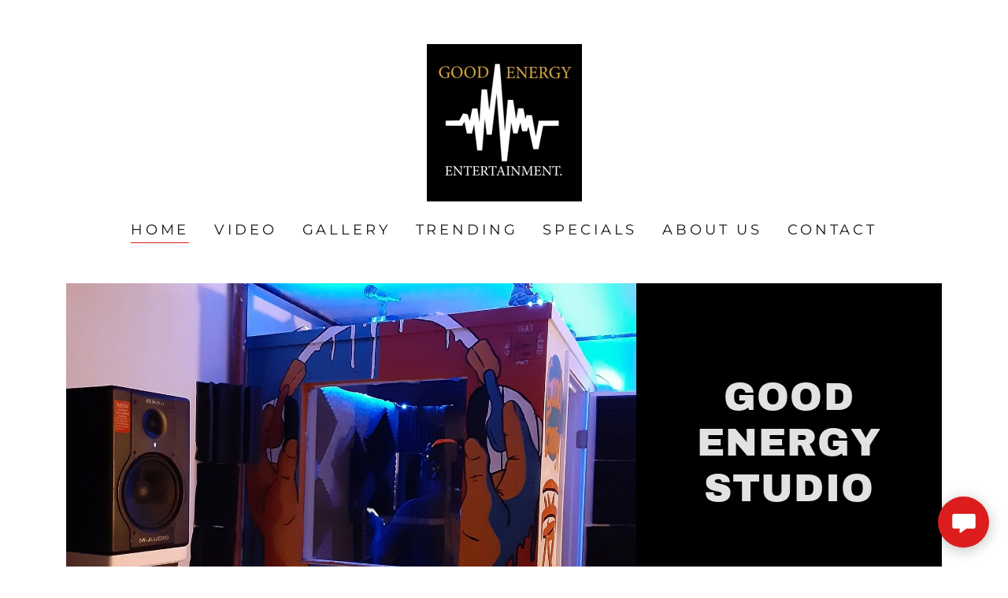

--- FILE ---
content_type: text/html;charset=utf-8
request_url: https://goodenergystudio.com/
body_size: 15977
content:
<!DOCTYPE html><html lang="en-US"><head><meta charSet="utf-8"/><meta http-equiv="X-UA-Compatible" content="IE=edge"/><meta name="viewport" content="width=device-width, initial-scale=1"/><title>Good  Energy Studio - Music Studio, Recording Studio, Studio</title><meta name="description" content="Good Energy Studio is Chicago&#x27;s luxury music recording studio! We specialize in mixing, mastering, custom beats, and music business. Call us today 312-931-0383"/><meta name="author" content="Good  Energy Studio"/><meta name="generator" content="Starfield Technologies; Go Daddy Website Builder 8.0.0000"/><link rel="manifest" href="/manifest.webmanifest"/><link rel="apple-touch-icon" sizes="57x57" href="//img1.wsimg.com/isteam/ip/3ea2066c-125d-4aaf-83ba-6b364df174ef/blob-0003.png/:/rs=w:57,h:57,m"/><link rel="apple-touch-icon" sizes="60x60" href="//img1.wsimg.com/isteam/ip/3ea2066c-125d-4aaf-83ba-6b364df174ef/blob-0003.png/:/rs=w:60,h:60,m"/><link rel="apple-touch-icon" sizes="72x72" href="//img1.wsimg.com/isteam/ip/3ea2066c-125d-4aaf-83ba-6b364df174ef/blob-0003.png/:/rs=w:72,h:72,m"/><link rel="apple-touch-icon" sizes="114x114" href="//img1.wsimg.com/isteam/ip/3ea2066c-125d-4aaf-83ba-6b364df174ef/blob-0003.png/:/rs=w:114,h:114,m"/><link rel="apple-touch-icon" sizes="120x120" href="//img1.wsimg.com/isteam/ip/3ea2066c-125d-4aaf-83ba-6b364df174ef/blob-0003.png/:/rs=w:120,h:120,m"/><link rel="apple-touch-icon" sizes="144x144" href="//img1.wsimg.com/isteam/ip/3ea2066c-125d-4aaf-83ba-6b364df174ef/blob-0003.png/:/rs=w:144,h:144,m"/><link rel="apple-touch-icon" sizes="152x152" href="//img1.wsimg.com/isteam/ip/3ea2066c-125d-4aaf-83ba-6b364df174ef/blob-0003.png/:/rs=w:152,h:152,m"/><link rel="apple-touch-icon" sizes="180x180" href="//img1.wsimg.com/isteam/ip/3ea2066c-125d-4aaf-83ba-6b364df174ef/blob-0003.png/:/rs=w:180,h:180,m"/><meta property="og:url" content="https://goodenergystudio.com/"/>
<meta property="og:site_name" content="Good  Energy Studio"/>
<meta property="og:title" content="Good Energy Studio"/>
<meta property="og:description" content=" "/>
<meta property="og:type" content="website"/>
<meta property="og:image" content="https://img1.wsimg.com/isteam/ip/3ea2066c-125d-4aaf-83ba-6b364df174ef/bestbooth.jpg"/>
<meta property="og:locale" content="en_US"/>
<meta name="twitter:card" content="summary"/>
<meta name="twitter:title" content="Good  Energy Studio"/>
<meta name="twitter:description" content="Good Energy Studio"/>
<meta name="twitter:image" content="https://img1.wsimg.com/isteam/ip/3ea2066c-125d-4aaf-83ba-6b364df174ef/bestbooth.jpg"/>
<meta name="twitter:image:alt" content="Good  Energy Studio"/>
<meta name="theme-color" content="#db1d1d"/><style data-inline-fonts>/* latin-ext */
@font-face {
  font-family: 'Archivo Black';
  font-style: normal;
  font-weight: 400;
  font-display: swap;
  src: url(https://img1.wsimg.com/gfonts/s/archivoblack/v23/HTxqL289NzCGg4MzN6KJ7eW6CYKF_i7y.woff2) format('woff2');
  unicode-range: U+0100-02BA, U+02BD-02C5, U+02C7-02CC, U+02CE-02D7, U+02DD-02FF, U+0304, U+0308, U+0329, U+1D00-1DBF, U+1E00-1E9F, U+1EF2-1EFF, U+2020, U+20A0-20AB, U+20AD-20C0, U+2113, U+2C60-2C7F, U+A720-A7FF;
}
/* latin */
@font-face {
  font-family: 'Archivo Black';
  font-style: normal;
  font-weight: 400;
  font-display: swap;
  src: url(https://img1.wsimg.com/gfonts/s/archivoblack/v23/HTxqL289NzCGg4MzN6KJ7eW6CYyF_g.woff2) format('woff2');
  unicode-range: U+0000-00FF, U+0131, U+0152-0153, U+02BB-02BC, U+02C6, U+02DA, U+02DC, U+0304, U+0308, U+0329, U+2000-206F, U+20AC, U+2122, U+2191, U+2193, U+2212, U+2215, U+FEFF, U+FFFD;
}

/* cyrillic-ext */
@font-face {
  font-family: 'Montserrat';
  font-style: normal;
  font-weight: 400;
  font-display: swap;
  src: url(https://img1.wsimg.com/gfonts/s/montserrat/v31/JTUSjIg1_i6t8kCHKm459WRhyzbi.woff2) format('woff2');
  unicode-range: U+0460-052F, U+1C80-1C8A, U+20B4, U+2DE0-2DFF, U+A640-A69F, U+FE2E-FE2F;
}
/* cyrillic */
@font-face {
  font-family: 'Montserrat';
  font-style: normal;
  font-weight: 400;
  font-display: swap;
  src: url(https://img1.wsimg.com/gfonts/s/montserrat/v31/JTUSjIg1_i6t8kCHKm459W1hyzbi.woff2) format('woff2');
  unicode-range: U+0301, U+0400-045F, U+0490-0491, U+04B0-04B1, U+2116;
}
/* vietnamese */
@font-face {
  font-family: 'Montserrat';
  font-style: normal;
  font-weight: 400;
  font-display: swap;
  src: url(https://img1.wsimg.com/gfonts/s/montserrat/v31/JTUSjIg1_i6t8kCHKm459WZhyzbi.woff2) format('woff2');
  unicode-range: U+0102-0103, U+0110-0111, U+0128-0129, U+0168-0169, U+01A0-01A1, U+01AF-01B0, U+0300-0301, U+0303-0304, U+0308-0309, U+0323, U+0329, U+1EA0-1EF9, U+20AB;
}
/* latin-ext */
@font-face {
  font-family: 'Montserrat';
  font-style: normal;
  font-weight: 400;
  font-display: swap;
  src: url(https://img1.wsimg.com/gfonts/s/montserrat/v31/JTUSjIg1_i6t8kCHKm459Wdhyzbi.woff2) format('woff2');
  unicode-range: U+0100-02BA, U+02BD-02C5, U+02C7-02CC, U+02CE-02D7, U+02DD-02FF, U+0304, U+0308, U+0329, U+1D00-1DBF, U+1E00-1E9F, U+1EF2-1EFF, U+2020, U+20A0-20AB, U+20AD-20C0, U+2113, U+2C60-2C7F, U+A720-A7FF;
}
/* latin */
@font-face {
  font-family: 'Montserrat';
  font-style: normal;
  font-weight: 400;
  font-display: swap;
  src: url(https://img1.wsimg.com/gfonts/s/montserrat/v31/JTUSjIg1_i6t8kCHKm459Wlhyw.woff2) format('woff2');
  unicode-range: U+0000-00FF, U+0131, U+0152-0153, U+02BB-02BC, U+02C6, U+02DA, U+02DC, U+0304, U+0308, U+0329, U+2000-206F, U+20AC, U+2122, U+2191, U+2193, U+2212, U+2215, U+FEFF, U+FFFD;
}
/* cyrillic-ext */
@font-face {
  font-family: 'Montserrat';
  font-style: normal;
  font-weight: 700;
  font-display: swap;
  src: url(https://img1.wsimg.com/gfonts/s/montserrat/v31/JTUSjIg1_i6t8kCHKm459WRhyzbi.woff2) format('woff2');
  unicode-range: U+0460-052F, U+1C80-1C8A, U+20B4, U+2DE0-2DFF, U+A640-A69F, U+FE2E-FE2F;
}
/* cyrillic */
@font-face {
  font-family: 'Montserrat';
  font-style: normal;
  font-weight: 700;
  font-display: swap;
  src: url(https://img1.wsimg.com/gfonts/s/montserrat/v31/JTUSjIg1_i6t8kCHKm459W1hyzbi.woff2) format('woff2');
  unicode-range: U+0301, U+0400-045F, U+0490-0491, U+04B0-04B1, U+2116;
}
/* vietnamese */
@font-face {
  font-family: 'Montserrat';
  font-style: normal;
  font-weight: 700;
  font-display: swap;
  src: url(https://img1.wsimg.com/gfonts/s/montserrat/v31/JTUSjIg1_i6t8kCHKm459WZhyzbi.woff2) format('woff2');
  unicode-range: U+0102-0103, U+0110-0111, U+0128-0129, U+0168-0169, U+01A0-01A1, U+01AF-01B0, U+0300-0301, U+0303-0304, U+0308-0309, U+0323, U+0329, U+1EA0-1EF9, U+20AB;
}
/* latin-ext */
@font-face {
  font-family: 'Montserrat';
  font-style: normal;
  font-weight: 700;
  font-display: swap;
  src: url(https://img1.wsimg.com/gfonts/s/montserrat/v31/JTUSjIg1_i6t8kCHKm459Wdhyzbi.woff2) format('woff2');
  unicode-range: U+0100-02BA, U+02BD-02C5, U+02C7-02CC, U+02CE-02D7, U+02DD-02FF, U+0304, U+0308, U+0329, U+1D00-1DBF, U+1E00-1E9F, U+1EF2-1EFF, U+2020, U+20A0-20AB, U+20AD-20C0, U+2113, U+2C60-2C7F, U+A720-A7FF;
}
/* latin */
@font-face {
  font-family: 'Montserrat';
  font-style: normal;
  font-weight: 700;
  font-display: swap;
  src: url(https://img1.wsimg.com/gfonts/s/montserrat/v31/JTUSjIg1_i6t8kCHKm459Wlhyw.woff2) format('woff2');
  unicode-range: U+0000-00FF, U+0131, U+0152-0153, U+02BB-02BC, U+02C6, U+02DA, U+02DC, U+0304, U+0308, U+0329, U+2000-206F, U+20AC, U+2122, U+2191, U+2193, U+2212, U+2215, U+FEFF, U+FFFD;
}
</style><style>.x{-ms-text-size-adjust:100%;-webkit-text-size-adjust:100%;-webkit-tap-highlight-color:rgba(0,0,0,0);margin:0;box-sizing:border-box}.x *,.x :after,.x :before{box-sizing:inherit}.x-el a[href^="mailto:"]:not(.x-el),.x-el a[href^="tel:"]:not(.x-el){color:inherit;font-size:inherit;text-decoration:inherit}.x-el-article,.x-el-aside,.x-el-details,.x-el-figcaption,.x-el-figure,.x-el-footer,.x-el-header,.x-el-hgroup,.x-el-main,.x-el-menu,.x-el-nav,.x-el-section,.x-el-summary{display:block}.x-el-audio,.x-el-canvas,.x-el-progress,.x-el-video{display:inline-block;vertical-align:baseline}.x-el-audio:not([controls]){display:none;height:0}.x-el-template{display:none}.x-el-a{background-color:transparent;color:inherit}.x-el-a:active,.x-el-a:hover{outline:0}.x-el-abbr[title]{border-bottom:1px dotted}.x-el-b,.x-el-strong{font-weight:700}.x-el-dfn{font-style:italic}.x-el-mark{background:#ff0;color:#000}.x-el-small{font-size:80%}.x-el-sub,.x-el-sup{font-size:75%;line-height:0;position:relative;vertical-align:baseline}.x-el-sup{top:-.5em}.x-el-sub{bottom:-.25em}.x-el-img{vertical-align:middle;border:0}.x-el-svg:not(:root){overflow:hidden}.x-el-figure{margin:0}.x-el-hr{box-sizing:content-box;height:0}.x-el-pre{overflow:auto}.x-el-code,.x-el-kbd,.x-el-pre,.x-el-samp{font-family:monospace,monospace;font-size:1em}.x-el-button,.x-el-input,.x-el-optgroup,.x-el-select,.x-el-textarea{color:inherit;font:inherit;margin:0}.x-el-button{overflow:visible}.x-el-button,.x-el-select{text-transform:none}.x-el-button,.x-el-input[type=button],.x-el-input[type=reset],.x-el-input[type=submit]{-webkit-appearance:button;cursor:pointer}.x-el-button[disabled],.x-el-input[disabled]{cursor:default}.x-el-button::-moz-focus-inner,.x-el-input::-moz-focus-inner{border:0;padding:0}.x-el-input{line-height:normal}.x-el-input[type=checkbox],.x-el-input[type=radio]{box-sizing:border-box;padding:0}.x-el-input[type=number]::-webkit-inner-spin-button,.x-el-input[type=number]::-webkit-outer-spin-button{height:auto}.x-el-input[type=search]{-webkit-appearance:textfield;box-sizing:content-box}.x-el-input[type=search]::-webkit-search-cancel-button,.x-el-input[type=search]::-webkit-search-decoration{-webkit-appearance:none}.x-el-textarea{border:0}.x-el-fieldset{border:1px solid silver;margin:0 2px;padding:.35em .625em .75em}.x-el-legend{border:0;padding:0}.x-el-textarea{overflow:auto}.x-el-optgroup{font-weight:700}.x-el-table{border-collapse:collapse;border-spacing:0}.x-el-td,.x-el-th{padding:0}.x{-webkit-font-smoothing:antialiased}.x-el-hr{border:0}.x-el-fieldset,.x-el-input,.x-el-select,.x-el-textarea{margin-top:0;margin-bottom:0}.x-el-fieldset,.x-el-input[type=email],.x-el-input[type=text],.x-el-textarea{width:100%}.x-el-label{vertical-align:middle}.x-el-input{border-style:none;padding:.5em;vertical-align:middle}.x-el-select:not([multiple]){vertical-align:middle}.x-el-textarea{line-height:1.75;padding:.5em}.x-el.d-none{display:none!important}.sideline-footer{margin-top:auto}.disable-scroll{touch-action:none;overflow:hidden;position:fixed;max-width:100vw}@-webkit-keyframes loaderscale{0%{transform:scale(1);opacity:1}45%{transform:scale(.1);opacity:.7}80%{transform:scale(1);opacity:1}}@keyframes loaderscale{0%{transform:scale(1);opacity:1}45%{transform:scale(.1);opacity:.7}80%{transform:scale(1);opacity:1}}.x-loader svg{display:inline-block}.x-loader svg:first-child{-webkit-animation:loaderscale .75s cubic-bezier(.2,.68,.18,1.08) -.24s infinite;animation:loaderscale .75s cubic-bezier(.2,.68,.18,1.08) -.24s infinite}.x-loader svg:nth-child(2){-webkit-animation:loaderscale .75s cubic-bezier(.2,.68,.18,1.08) -.12s infinite;animation:loaderscale .75s cubic-bezier(.2,.68,.18,1.08) -.12s infinite}.x-loader svg:nth-child(3){-webkit-animation:loaderscale .75s cubic-bezier(.2,.68,.18,1.08) 0s infinite;animation:loaderscale .75s cubic-bezier(.2,.68,.18,1.08) 0s infinite}.x-icon>svg{transition:transform .33s ease-in-out}.x-icon>svg.rotate-90{transform:rotate(-90deg)}.x-icon>svg.rotate90{transform:rotate(90deg)}.x-icon>svg.rotate-180{transform:rotate(-180deg)}.x-icon>svg.rotate180{transform:rotate(180deg)}.x-rt:after{content:"";clear:both}.x-rt ol,.x-rt ul{text-align:left}.x-rt p{margin:0}.x-rt br{clear:both}.mte-inline-block{display:inline-block}@media only screen and (min-device-width:1025px){:root select,_::-webkit-full-page-media,_:future{font-family:sans-serif!important}}

</style>
<style>/*
Copyright 2017 The Archivo Black Project Authors (https://github.com/Omnibus-Type/ArchivoBlack)

This Font Software is licensed under the SIL Open Font License, Version 1.1.
This license is copied below, and is also available with a FAQ at: http://scripts.sil.org/OFL

—————————————————————————————-
SIL OPEN FONT LICENSE Version 1.1 - 26 February 2007
—————————————————————————————-
*/

/*
Copyright 2011 The Montserrat Project Authors (https://github.com/JulietaUla/Montserrat)

This Font Software is licensed under the SIL Open Font License, Version 1.1.
This license is copied below, and is also available with a FAQ at: http://scripts.sil.org/OFL

—————————————————————————————-
SIL OPEN FONT LICENSE Version 1.1 - 26 February 2007
—————————————————————————————-
*/
</style>
<style data-glamor="cxs-default-sheet">.x .c1-1{letter-spacing:normal}.x .c1-2{text-transform:none}.x .c1-3{background-color:rgb(255, 255, 255)}.x .c1-4{width:100%}.x .c1-5 > div{position:relative}.x .c1-6 > div{overflow:hidden}.x .c1-7 > div{margin-top:auto}.x .c1-8 > div{margin-right:auto}.x .c1-9 > div{margin-bottom:auto}.x .c1-a > div{margin-left:auto}.x .c1-b{font-family:'Montserrat', arial, sans-serif}.x .c1-c{font-size:20px}.x .c1-h{padding-top:40px}.x .c1-i{padding-bottom:40px}.x .c1-j{padding:0 !important}.x .c1-k:before{content:""}.x .c1-l:before{display:table}.x .c1-m:before{clear:both}.x .c1-n:after{content:""}.x .c1-o:after{display:table}.x .c1-p:after{clear:both}.x .c1-s{position:relative}.x .c1-t{margin-bottom:24px}.x .c1-v{margin-left:auto}.x .c1-w{margin-right:auto}.x .c1-x{padding-left:24px}.x .c1-y{padding-right:24px}.x .c1-z{max-width:100%}.x .c1-10{display:none}.x .c1-14{margin-left:0px}.x .c1-15{margin-right:0px}.x .c1-16{padding-left:0px}.x .c1-17{padding-right:0px}.x .c1-18{display:flex}.x .c1-19{align-items:center}.x .c1-1a{flex-grow:1}.x .c1-1b{justify-content:center}.x .c1-1c{padding-top:24px}.x .c1-1d{padding-bottom:0px}.x .c1-1e{margin-top:0px}.x .c1-1f{margin-bottom:0px}.x .c1-1g{[object -object]:0px}.x .c1-1u{flex-direction:column}.x .c1-1v > :not(:first-child){margin-top:24px}.x .c1-1y{text-transform:uppercase}.x .c1-1z{display:inline-block}.x .c1-20{font-family:'Archivo Black', arial, sans-serif}.x .c1-21{max-width:calc(100% - 0.1px)}.x .c1-22{flex-basis:40%}.x .c1-23{text-align:center}.x .c1-24{font-size:18px}.x .c1-2d{letter-spacing:inherit}.x .c1-2e{text-transform:inherit}.x .c1-2f{text-decoration:none}.x .c1-2g{word-wrap:break-word}.x .c1-2h{overflow-wrap:break-word}.x .c1-2i{display:inline}.x .c1-2j{cursor:pointer}.x .c1-2k{border-top:0px}.x .c1-2l{border-right:0px}.x .c1-2m{border-bottom:0px}.x .c1-2n{border-left:0px}.x .c1-2o{width:auto}.x .c1-2p{color:rgb(219, 29, 29)}.x .c1-2q{font-weight:inherit}.x .c1-2r:hover{color:rgb(130, 13, 13)}.x .c1-2s:active{color:rgb(90, 6, 6)}.x .c1-2t{padding-top:0px}.x .c1-2u{vertical-align:middle}.x .c1-2v{aspect-ratio:0.9841417910447762 / 1}.x .c1-2w{object-fit:contain}.x .c1-2x{height:80px}.x .c1-2y{background-color:transparent}.x .c1-2z{transition:max-height .5s}.x .c1-30{border-radius:0px !important}.x .c1-3i{justify-content:flex-end}.x .c1-3j{padding-bottom:24px}.x .c1-3m{line-height:24px}.x .c1-3o{-webkit-margin-before:0}.x .c1-3p{-webkit-margin-after:0}.x .c1-3q{-webkit-padding-start:0}.x .c1-3r{color:rgb(87, 87, 87)}.x .c1-3s{margin-bottom:none}.x .c1-3t{list-style:none}.x .c1-3u{vertical-align:top}.x .c1-3v{padding-left:32px}.x .c1-3w{white-space:nowrap}.x .c1-3x{visibility:hidden}.x .c1-3y:first-child{margin-left:0}.x .c1-3z:first-child{padding-left:0}.x .c1-40{letter-spacing:0.214em}.x .c1-41{display:block}.x .c1-42{margin-bottom:-5px}.x .c1-43{color:rgb(21, 21, 21)}.x .c1-44{font-weight:400}.x .c1-45{border-bottom:1px solid}.x .c1-46{border-color:rgb(219, 29, 29)}.x .c1-47{padding-bottom:4px}.x .c1-48:hover{color:rgb(219, 29, 29)}.x .c1-49:active{color:rgb(21, 21, 21)}.x .c1-4a{margin-left:-6px}.x .c1-4b{margin-right:-6px}.x .c1-4c{margin-top:-6px}.x .c1-4d{margin-bottom:-6px}.x .c1-4e{padding-left:6px}.x .c1-4f{padding-right:6px}.x .c1-4g{padding-top:6px}.x .c1-4h{padding-bottom:6px}.x .c1-4i{color:inherit}.x .c1-4j{transition:transform .33s ease-in-out}.x .c1-4k{transform:rotate(0deg)}.x .c1-4l{border-radius:0px}.x .c1-4m{box-shadow:0 3px 6px 3px rgba(0, 0, 0, 0.16)}.x .c1-4n{padding-top:16px}.x .c1-4o{padding-bottom:16px}.x .c1-4p{padding-left:16px}.x .c1-4q{padding-right:16px}.x .c1-4r{position:absolute}.x .c1-4s{right:0px}.x .c1-4t{top:32px}.x .c1-4u{max-height:45vh}.x .c1-4v{overflow-y:auto}.x .c1-4w{z-index:1003}.x .c1-4z{color:rgb(94, 94, 94)}.x .c1-50{text-align:left}.x .c1-51:last-child{margin-bottom:0}.x .c1-52{margin-bottom:8px}.x .c1-53{margin-top:8px}.x .c1-54{line-height:1.5}.x .c1-55{color:rgb(27, 27, 27)}.x .c1-56:active{color:rgb(27, 27, 27)}.x .c1-58{box-sizing:border-box}.x .c1-59{flex-direction:row}.x .c1-5a{flex-wrap:wrap}.x .c1-5f{flex-shrink:1}.x .c1-5g{flex-basis:15%}.x .c1-5h{max-width:15%}.x .c1-5m{justify-content:flex-start}.x .c1-5n{flex-basis:70%}.x .c1-5o{max-width:70%}.x .c1-5p{background-color:rgb(254, 240, 240)}.x .c1-5q{position:fixed}.x .c1-5r{top:0px}.x .c1-5s{height:100%}.x .c1-5t{z-index:10002}.x .c1-5u{padding-top:56px}.x .c1-5v{-webkit-overflow-scrolling:touch}.x .c1-5w{transform:translateX(-150vw)}.x .c1-5x{overscroll-behavior:contain}.x .c1-5y{box-shadow:0 2px 6px 0px rgba(0,0,0,0.2)}.x .c1-5z{transition:transform .3s ease-in-out}.x .c1-60{overflow:hidden}.x .c1-61{color:black}.x .c1-62{line-height:1.3em}.x .c1-63{font-style:normal}.x .c1-64{top:15px}.x .c1-65{right:15px}.x .c1-66{font-size:35px}.x .c1-6b{padding-right:32px}.x .c1-6c{overflow-x:hidden}.x .c1-6d{overscroll-behavior:none}.x .c1-6e{margin-bottom:32px}.x .c1-6f > :not(:first-child){margin-top:16px}.x .c1-6g{border-color:rgba(185, 185, 185, 0.5)}.x .c1-6h{border-bottom-width:0px}.x .c1-6i{border-bottom-style:solid}.x .c1-6j:last-child{border-bottom:0}.x .c1-6k{letter-spacing:0.136em}.x .c1-6l{min-width:200px}.x .c1-6m{justify-content:space-between}.x .c1-6n{font-size:28px}.x .c1-6o{font-weight:700}.x .c1-6p:active{color:rgb(219, 29, 29)}.x .c1-6z{border-width:0 !important}.x .c1-70{aspect-ratio:1.3333333333333333 / 1}.x .c1-75{padding-bottom:56px}.x .c1-76{background-color:rgb(0, 0, 0)}.x .c1-7h{max-width:750px}.x .c1-7i{width:inherit}.x .c1-7j{line-height:1.2}.x .c1-7k{letter-spacing:0.023em}.x .c1-7l{margin-bottom:16px}.x .c1-7m{white-space:pre-line}.x .c1-7n{color:rgb(226, 226, 226)}.x .c1-7s{word-wrap:normal !important}.x .c1-7t{overflow-wrap:normal !important}.x .c1-7u{overflow:visible}.x .c1-7v{left:0px}.x .c1-7w{font-size:31px}.x .c1-81{font-size:24px}.x .c1-86 > p{margin-top:0}.x .c1-87 > p{margin-right:0}.x .c1-88 > p{margin-bottom:0}.x .c1-89 > p{margin-left:0}.x .c1-8a{color:rgb(145, 145, 145)}.x .c1-8b{font-size:22px}.x .c1-8g{font-size:inherit !important}.x .c1-8h{line-height:inherit}.x .c1-8i{font-style:italic}.x .c1-8j{text-decoration:line-through}.x .c1-8k{text-decoration:underline}.x .c1-8l{column-gap:24px}.x .c1-8m{row-gap:24px}.x .c1-8n{margin-top:16px}.x .c1-8p{transition:all 0.3s}.x .c1-8q{border-style:none}.x .c1-8r{display:inline-flex}.x .c1-8s{padding-top:8px}.x .c1-8t{padding-bottom:8px}.x .c1-8u{min-height:56px}.x .c1-8v{color:rgb(255, 255, 255)}.x .c1-8w{background-color:rgb(219, 29, 29)}.x .c1-8x{text-shadow:none}.x .c1-8y:hover{background-color:rgb(248, 71, 71)}.x .c1-91{margin-right:-12px}.x .c1-92{margin-left:-12px}.x .c1-93{flex-basis:0%}.x .c1-94{padding-right:12px}.x .c1-95{padding-left:12px}.x .c1-99{max-height:620px}.x .c1-9a{padding-bottom:56.25%}.x .c1-9b{pointer-events:auto}.x .c1-9c{letter-spacing:0.125em}.x .c1-9d{line-height:1.4}.x .c1-9e{font-size:unset}.x .c1-9f{font-family:unset}.x .c1-9g{letter-spacing:unset}.x .c1-9h{text-transform:unset}.x .c1-9i{margin-bottom:-24px}.x .c1-9k{flex-basis:100%}.x .c1-9p{letter-spacing:0.031em}.x .c1-9q{line-height:1.25}.x .c1-9r{margin-top:4px}.x .c1-9s{color:rgb(89, 89, 89)}.x .c1-9t{-moz-column-gap:40px}.x .c1-9u{-webkit-column-gap:40px}.x .c1-9v{column-gap:40px}.x .c1-9w{-webkit-column-break-inside:avoid}.x .c1-9x{break-inside:avoid-column}.x .c1-9y{display:table}.x .c1-9z{letter-spacing:0.045em}.x .c1-a2{line-height:1}.x .c1-a3{max-width:none}.x .c1-aa{border-color:rgb(226, 226, 226)}.x .c1-ab{border-bottom-width:1px}.x .c1-ac{border-style:solid}.x .c1-ad{margin-bottom:40px}.x .c1-ae{margin-bottom:0px !important}.x .c1-ah{margin-top:-4px}.x .c1-ao{border-top-width:0px}.x .c1-ap{border-right-width:0px}.x .c1-aq{border-left-width:0px}.x .c1-ar{padding-top:23px}.x .c1-as{padding-left:8px}.x .c1-at{padding-right:8px}.x .c1-au::placeholder{color:inherit}.x .c1-av:focus{outline:none}.x .c1-aw:focus{box-shadow:inset 0 0 0 1px currentColor}.x .c1-ax:focus + label{font-size:12px}.x .c1-ay:focus + label{top:8px}.x .c1-az:focus + label{color:rgb(219, 29, 29)}.x .c1-b0:not([value=""]) + label{font-size:12px}.x .c1-b1:not([value=""]) + label{top:8px}.x .c1-b2:not([value=""]) + label{color:rgb(219, 29, 29)}.x .c1-b3::-webkit-input-placeholder{color:inherit}.x .c1-b4{top:30%}.x .c1-b5{left:8px}.x .c1-b6{transition:all .15s ease}.x .c1-b7{pointer-events:none}.x .c1-b9{padding-left:none}.x .c1-ba{padding-right:none}.x .c1-bb{row-gap:0px}.x .c1-bc{column-gap:0px}.x .c1-bd [data-typography]{color:inherit}.x .c1-be:hover{color:rgb(143, 15, 15)}.x .c1-bf:active{color:rgb(102, 8, 8)}.x .c1-bg{margin-left:8px}.x .c1-bh{margin-right:8px}.x .c1-bo{padding-top:32px}.x .c1-bp{padding-bottom:32px}.x .c1-bq{border-color: #999}.x .c1-br{flex-grow:3}.x .c1-bu{letter-spacing:0.083em}.x .c1-bv{font-size:15px}.x .c1-c1{margin-top:24px}.x .c1-c3{right:24px}.x .c1-c4{bottom:24px}.x .c1-c5{z-index:9999}.x .c1-c6{width:65px}.x .c1-c7{height:65px}.x .c1-c9{border-radius:50%}.x .c1-ca{box-shadow:0px 3px 18px rgba(0, 0, 0, 0.25)}.x .c1-cb{transform:translateZ(0)}</style>
<style data-glamor="cxs-xs-sheet">@media (max-width: 767px){.x .c1-q{padding-top:32px}}@media (max-width: 767px){.x .c1-r{padding-bottom:32px}}@media (max-width: 767px){.x .c1-1h{padding-top:24px}}@media (max-width: 767px){.x .c1-1i{padding-bottom:24px}}@media (max-width: 767px){.x .c1-25{width:100%}}@media (max-width: 767px){.x .c1-26{display:flex}}@media (max-width: 767px){.x .c1-27{justify-content:center}}@media (max-width: 767px){.x .c1-31{height:200px}}@media (max-width: 767px){.x .c1-32{max-width:224px}}@media (max-width: 767px){.x .c1-33{display:block}}@media (max-width: 767px){.x .c1-34{max-height:120px}}@media (max-width: 767px){.x .c1-35{margin-top:0}}@media (max-width: 767px){.x .c1-36{margin-right:auto}}@media (max-width: 767px){.x .c1-37{margin-bottom:0}}@media (max-width: 767px){.x .c1-38{margin-left:auto}}@media (max-width: 767px){.x .c1-71{height:calc((100vw - 48px)/1.3333333333333333)}}@media (max-width: 767px){.x .c1-8o{flex-direction:column}}@media (max-width: 767px){.x .c1-97{margin-bottom:24px}}@media (max-width: 767px){.x .c1-af > :nth-child(n){margin-bottom:24px}}@media (max-width: 767px){.x .c1-ag  > :last-child{margin-bottom:0 !important}}</style>
<style data-glamor="cxs-sm-sheet">@media (min-width: 768px){.x .c1-d{font-size:20px}}@media (min-width: 768px){.x .c1-u{margin-bottom:40px}}@media (min-width: 768px){.x .c1-12{margin-top:32px}}@media (min-width: 768px){.x .c1-13{margin-bottom:32px}}@media (min-width: 768px){.x .c1-1j{width:100%}}@media (min-width: 768px) and (max-width: 1023px){.x .c1-28{width:100%}}@media (min-width: 768px){.x .c1-29{font-size:18px}}@media (min-width: 768px) and (max-width: 1023px){.x .c1-39{display:block}}@media (min-width: 768px) and (max-width: 1023px){.x .c1-3a{max-height:80px}}@media (min-width: 768px) and (max-width: 1023px){.x .c1-3b{margin-top:0}}@media (min-width: 768px) and (max-width: 1023px){.x .c1-3c{margin-right:auto}}@media (min-width: 768px) and (max-width: 1023px){.x .c1-3d{margin-bottom:0}}@media (min-width: 768px) and (max-width: 1023px){.x .c1-3e{margin-left:auto}}@media (min-width: 768px) and (max-width: 1023px){.x .c1-4y{right:0px}}@media (min-width: 768px){.x .c1-5b{margin-top:0}}@media (min-width: 768px){.x .c1-5c{margin-right:-24px}}@media (min-width: 768px){.x .c1-5d{margin-bottom:0}}@media (min-width: 768px){.x .c1-5e{margin-left:-24px}}@media (min-width: 768px){.x .c1-5i{padding-top:0}}@media (min-width: 768px){.x .c1-5j{padding-right:24px}}@media (min-width: 768px){.x .c1-5k{padding-bottom:0}}@media (min-width: 768px){.x .c1-5l{padding-left:24px}}@media (min-width: 768px){.x .c1-67{font-size:38px}}@media (min-width: 768px){.x .c1-6q{font-size:28px}}@media (min-width: 768px){.x .c1-6v{display:flex}}@media (min-width: 768px){.x .c1-6w{flex-direction:row}}@media (min-width: 768px){.x .c1-6x{min-height:unset}}@media (min-width: 768px){.x .c1-6y{min-width:50%}}@media (min-width: 768px){.x .c1-72{object-fit:cover}}@media (min-width: 768px){.x .c1-73{min-height:400px}}@media (min-width: 768px){.x .c1-74{height:auto}}@media (min-width: 768px){.x .c1-77{min-width:360px}}@media (min-width: 768px){.x .c1-78{flex-basis:360px}}@media (min-width: 768px){.x .c1-79{padding-top:40px}}@media (min-width: 768px){.x .c1-7a{padding-right:40px}}@media (min-width: 768px){.x .c1-7b{padding-bottom:40px}}@media (min-width: 768px){.x .c1-7c{padding-left:40px}}@media (min-width: 768px){.x .c1-7g{max-height:80vh}}@media (min-width: 768px){.x .c1-7o{font-size:41px}}@media (min-width: 768px){.x .c1-7x{font-size:33px}}@media (min-width: 768px){.x .c1-82{font-size:24px}}@media (min-width: 768px){.x .c1-8c{font-size:22px}}@media (min-width: 768px){.x .c1-90{width:auto}}@media (min-width: 768px) and (max-width: 1023px){.x .c1-98{margin-bottom:24px}}@media (min-width: 768px){.x .c1-9j{margin-bottom:-48px}}@media (min-width: 768px){.x .c1-9l{margin-left:16.666666666666664%}}@media (min-width: 768px){.x .c1-9m{flex-basis:66.66666666666666%}}@media (min-width: 768px){.x .c1-9n{max-width:66.66666666666666%}}@media (min-width: 768px){.x .c1-9o{padding-bottom:48px}}@media (min-width: 768px){.x .c1-a0{min-width:0}}@media (min-width: 768px){.x .c1-a1{max-width:65%}}@media (min-width: 768px){.x .c1-a4{max-width:25%}}@media (min-width: 768px){.x .c1-a5{text-align:right}}@media (min-width: 768px){.x .c1-a6{margin-right:0}}@media (min-width: 768px){.x .c1-a7{margin-left:0}}@media (min-width: 768px){.x .c1-a8{flex-basis:75%}}@media (min-width: 768px){.x .c1-a9{max-width:75%}}@media (min-width: 768px){.x .c1-ak{margin-top:4px}}@media (min-width: 768px){.x .c1-al{margin-bottom:4px}}@media (min-width: 768px){.x .c1-am{margin-right:24px}}@media (min-width: 768px){.x .c1-an{height:100%}}@media (min-width: 768px){.x .c1-b8{max-width:30%}}@media (min-width: 768px){.x .c1-bi{margin-left:16px}}@media (min-width: 768px){.x .c1-bj{margin-right:16px}}@media (min-width: 768px){.x .c1-bw{font-size:15px}}</style>
<style data-glamor="cxs-md-sheet">@media (min-width: 1024px){.x .c1-e{font-size:20px}}@media (min-width: 1024px){.x .c1-11{display:flex}}@media (min-width: 1024px){.x .c1-1k{width:984px}}@media (min-width: 1024px){.x .c1-1l{flex-direction:row}}@media (min-width: 1024px){.x .c1-1m{padding-left:24px}}@media (min-width: 1024px){.x .c1-1n{padding-right:24px}}@media (min-width: 1024px){.x .c1-1o{margin-top:0px}}@media (min-width: 1024px){.x .c1-1p{margin-right:auto}}@media (min-width: 1024px){.x .c1-1q{margin-bottom:0px}}@media (min-width: 1024px){.x .c1-1r{margin-left:auto}}@media (min-width: 1024px){.x .c1-1w{flex-basis:30%}}@media (min-width: 1024px){.x .c1-1x{flex-grow:1}}@media (min-width: 1024px){.x .c1-2a{font-size:18px}}@media (min-width: 1024px){.x .c1-3f{height:200px}}@media (min-width: 1024px){.x .c1-3g{width:auto}}@media (min-width: 1024px){.x .c1-3h{max-height:200px}}@media (min-width: 1024px){.x .c1-3k{padding-left:0px}}@media (min-width: 1024px){.x .c1-3l{padding-right:0px}}@media (min-width: 1024px){.x .c1-3n{flex-basis:40%}}@media (min-width: 1024px) and (max-width: 1279px){.x .c1-4x{right:0px}}@media (min-width: 1024px){.x .c1-57{display:none}}@media (min-width: 1024px){.x .c1-68{font-size:38px}}@media (min-width: 1024px){.x .c1-6r{min-width:300px}}@media (min-width: 1024px){.x .c1-6s{font-size:28px}}@media (min-width: 1024px){.x .c1-7d{max-width:100%}}@media (min-width: 1024px){.x .c1-7e{min-width:388px}}@media (min-width: 1024px){.x .c1-7f{flex-basis:388px}}@media (min-width: 1024px){.x .c1-7p{font-size:41px}}@media (min-width: 1024px){.x .c1-7y{font-size:33px}}@media (min-width: 1024px){.x .c1-83{font-size:24px}}@media (min-width: 1024px){.x .c1-8d{font-size:22px}}@media (min-width: 1024px){.x .c1-8z:hover{box-shadow:0 10px 10px -10px rgba(0, 0, 0, 0.5)}}@media (min-width: 1024px){.x .c1-96{padding-top:0px}}@media (min-width: 1024px){.x .c1-ai{align-items:center}}@media (min-width: 1024px){.x .c1-aj{margin-right:24px}}@media (min-width: 1024px){.x .c1-bk{width:48px}}@media (min-width: 1024px){.x .c1-bl{height:48px}}@media (min-width: 1024px){.x .c1-bm{margin-left:24px}}@media (min-width: 1024px){.x .c1-bn{padding-bottom:0px}}@media (min-width: 1024px){.x .c1-bs{flex-basis:0%}}@media (min-width: 1024px){.x .c1-bt{max-width:none}}@media (min-width: 1024px){.x .c1-bx{text-align:left}}@media (min-width: 1024px){.x .c1-by{font-size:15px}}@media (min-width: 1024px){.x .c1-c2{text-align:right}}@media (min-width: 1024px){.x .c1-c8{z-index:9999}}</style>
<style data-glamor="cxs-lg-sheet">@media (min-width: 1280px){.x .c1-f{font-size:20px}}@media (min-width: 1280px){.x .c1-1s{width:1160px}}@media (min-width: 1280px){.x .c1-2b{font-size:18px}}@media (min-width: 1280px){.x .c1-69{font-size:40px}}@media (min-width: 1280px){.x .c1-6t{font-size:28px}}@media (min-width: 1280px){.x .c1-7q{font-size:49px}}@media (min-width: 1280px){.x .c1-7z{font-size:35px}}@media (min-width: 1280px){.x .c1-84{font-size:24px}}@media (min-width: 1280px){.x .c1-8e{font-size:22px}}@media (min-width: 1280px){.x .c1-bz{font-size:15px}}</style>
<style data-glamor="cxs-xl-sheet">@media (min-width: 1536px){.x .c1-g{font-size:23px}}@media (min-width: 1536px){.x .c1-1t{width:1280px}}@media (min-width: 1536px){.x .c1-2c{font-size:20px}}@media (min-width: 1536px){.x .c1-6a{font-size:45px}}@media (min-width: 1536px){.x .c1-6u{font-size:30px}}@media (min-width: 1536px){.x .c1-7r{font-size:53px}}@media (min-width: 1536px){.x .c1-80{font-size:40px}}@media (min-width: 1536px){.x .c1-85{font-size:26px}}@media (min-width: 1536px){.x .c1-8f{font-size:25px}}@media (min-width: 1536px){.x .c1-c0{font-size:18px}}</style>
<style>.page-inner { background-color: rgb(255, 255, 255); min-height: 100vh; }</style>
<style>.grecaptcha-badge { visibility: hidden; }</style>
<script>"use strict";

if ('serviceWorker' in navigator) {
  window.addEventListener('load', function () {
    navigator.serviceWorker.register('/sw.js');
  });
}</script></head>
<body class="x  x-fonts-archivo-black x-fonts-montserrat"><div id="layout-3-ea-2066-c-125-d-4-aaf-83-ba-6-b-364-df-174-ef" class="layout layout-layout layout-layout-layout-27 locale-en-US lang-en"><div data-ux="Page" id="page-9440" class="x-el x-el-div x-el c1-1 c1-2 c1-3 c1-4 c1-5 c1-6 c1-7 c1-8 c1-9 c1-a c1-b c1-c c1-d c1-e c1-f c1-g c1-1 c1-2 c1-b c1-c c1-d c1-e c1-f c1-g"><div data-ux="Block" class="x-el x-el-div page-inner c1-1 c1-2 c1-b c1-c c1-d c1-e c1-f c1-g"><div id="cd893d15-57e8-43e0-837d-7f15f9a0ed45" class="widget widget-header widget-header-header-9"><div data-ux="Header" role="main" data-aid="HEADER_WIDGET" id="n-9441" class="x-el x-el-div x-el x-el c1-1 c1-2 c1-b c1-c c1-d c1-e c1-f c1-g c1-1 c1-2 c1-3 c1-b c1-c c1-d c1-e c1-f c1-g c1-1 c1-2 c1-b c1-c c1-d c1-e c1-f c1-g"><div> <section data-ux="Section" data-aid="HEADER_SECTION" class="x-el x-el-section c1-1 c1-2 c1-3 c1-h c1-i c1-j c1-b c1-c c1-k c1-l c1-m c1-n c1-o c1-p c1-q c1-r c1-d c1-e c1-f c1-g"><div data-ux="Block" class="x-el x-el-div c1-1 c1-2 c1-s c1-t c1-b c1-c c1-u c1-d c1-e c1-f c1-g"><div data-ux="Block" class="x-el x-el-div c1-1 c1-2 c1-b c1-c c1-d c1-e c1-f c1-g"><div data-ux="ContainerFluid" class="x-el x-el-div c1-1 c1-2 c1-v c1-w c1-x c1-y c1-z c1-s c1-b c1-c c1-d c1-e c1-f c1-g"><div data-ux="Block" class="x-el x-el-div c1-1 c1-2 c1-10 c1-b c1-c c1-d c1-11 c1-e c1-f c1-g"><nav data-ux="Block" class="x-el x-el-nav c1-1 c1-2 c1-4 c1-b c1-c c1-12 c1-13 c1-d c1-e c1-f c1-g"><div data-ux="Container" class="x-el x-el-div c1-1 c1-2 c1-14 c1-15 c1-16 c1-17 c1-z c1-18 c1-19 c1-1a c1-1b c1-1c c1-1d c1-1e c1-1f c1-1g c1-b c1-c c1-1h c1-1i c1-1j c1-d c1-1k c1-1l c1-1m c1-1n c1-1o c1-1p c1-1q c1-1r c1-e c1-1s c1-f c1-1t c1-g"><div data-ux="Block" class="x-el x-el-div c1-1 c1-2 c1-18 c1-1d c1-1u c1-1v c1-b c1-c c1-d c1-1w c1-1x c1-e c1-f c1-g"></div><div data-ux="Block" data-aid="HEADER_LOGO_RENDERED" class="x-el x-el-div c1-1y c1-1z c1-20 c1-21 c1-22 c1-23 c1-24 c1-25 c1-26 c1-27 c1-28 c1-29 c1-2a c1-2b c1-2c"><a rel="" role="link" aria-haspopup="menu" data-ux="Link" data-page="46acb09f-4d36-42d8-a309-1279515dcac2" title="Good  Energy Studio" href="/" data-typography="LinkAlpha" class="x-el x-el-a c1-2d c1-2e c1-2f c1-2g c1-2h c1-2i c1-2j c1-2k c1-2l c1-2m c1-2n c1-z c1-2o c1-b c1-2p c1-c c1-2q c1-2r c1-2s c1-d c1-e c1-f c1-g" data-tccl="ux2.HEADER.header9.Logo.Default.Link.Default.9443.click,click"><div data-ux="Block" class="x-el x-el-div c1-1 c1-2 c1-1z c1-2t c1-17 c1-1d c1-16 c1-1g c1-b c1-c c1-d c1-e c1-f c1-g"><img src="//img1.wsimg.com/isteam/ip/3ea2066c-125d-4aaf-83ba-6b364df174ef/blob-0003.png/:/rs=h:200,cg:true,m/qt=q:95" srcSet="//img1.wsimg.com/isteam/ip/3ea2066c-125d-4aaf-83ba-6b364df174ef/blob-0003.png/:/rs=w:197,h:200,cg:true,m/cr=w:197,h:200/qt=q:95, //img1.wsimg.com/isteam/ip/3ea2066c-125d-4aaf-83ba-6b364df174ef/blob-0003.png/:/rs=w:394,h:400,cg:true,m/cr=w:394,h:400/qt=q:95 2x, //img1.wsimg.com/isteam/ip/3ea2066c-125d-4aaf-83ba-6b364df174ef/blob-0003.png/:/rs=w:590,h:600,cg:true,m/cr=w:590,h:600/qt=q:95 3x" alt="Good  Energy Studio" data-ux="ImageLogo" data-aid="HEADER_LOGO_IMAGE_RENDERED" id="n-9441" class="x-el x-el-img c1-1 c1-2 c1-2o c1-z c1-v c1-w c1-1e c1-1f c1-2u c1-2v c1-2w c1-2x c1-2y c1-2z c1-2t c1-17 c1-1d c1-16 c1-30 c1-1g c1-b c1-c c1-31 c1-32 c1-33 c1-34 c1-35 c1-36 c1-37 c1-38 c1-39 c1-3a c1-3b c1-3c c1-3d c1-3e c1-d c1-3f c1-3g c1-3h c1-e c1-f c1-g"/></div></a></div><div data-ux="Block" class="x-el x-el-div c1-1 c1-2 c1-18 c1-3i c1-19 c1-b c1-c c1-d c1-1w c1-1x c1-e c1-f c1-g"></div></div><div data-ux="Container" class="x-el x-el-div c1-1 c1-2 c1-v c1-w c1-x c1-y c1-z c1-b c1-c c1-1j c1-d c1-1k c1-e c1-1s c1-f c1-1t c1-g"><div data-ux="Block" class="x-el x-el-div c1-1 c1-2 c1-18 c1-19 c1-1a c1-1b c1-16 c1-17 c1-1c c1-3j c1-1e c1-15 c1-1f c1-14 c1-1g c1-b c1-c c1-1h c1-1i c1-d c1-3k c1-3l c1-e c1-f c1-g"><div data-ux="Block" id="navBar-9442" class="x-el x-el-div c1-1 c1-2 c1-1a c1-b c1-c c1-d c1-e c1-f c1-g"><nav data-ux="Nav" data-aid="HEADER_NAV_RENDERED" role="navigation" class="x-el x-el-nav c1-1 c1-2 c1-z c1-3m c1-18 c1-1b c1-b c1-c c1-d c1-3n c1-e c1-f c1-g"><ul data-ux="List" id="nav-9444" class="x-el x-el-ul c1-1 c1-2 c1-1e c1-1f c1-14 c1-15 c1-3o c1-3p c1-3q c1-s c1-2t c1-17 c1-1d c1-16 c1-b c1-c c1-d c1-e c1-f c1-g"><li data-ux="ListItemInline" class="x-el x-el-li nav-item c1-1 c1-2 c1-3r c1-14 c1-3s c1-1z c1-3t c1-3u c1-3v c1-3w c1-s c1-3x c1-b c1-c c1-3y c1-3z c1-d c1-e c1-f c1-g"><a rel="" role="link" aria-haspopup="menu" data-ux="NavLinkActive" target="" data-page="46acb09f-4d36-42d8-a309-1279515dcac2" data-edit-interactive="true" href="/" data-typography="NavAlpha" class="x-el x-el-a c1-40 c1-1y c1-2f c1-2g c1-2h c1-41 c1-2j c1-42 c1-b c1-43 c1-24 c1-44 c1-45 c1-46 c1-47 c1-48 c1-49 c1-29 c1-2a c1-2b c1-2c" data-tccl="ux2.HEADER.header9.Nav.Default.Link.Active.9446.click,click">Home</a></li><li data-ux="ListItemInline" class="x-el x-el-li nav-item c1-1 c1-2 c1-3r c1-14 c1-3s c1-1z c1-3t c1-3u c1-3v c1-3w c1-s c1-3x c1-b c1-c c1-3y c1-3z c1-d c1-e c1-f c1-g"><a rel="" role="link" aria-haspopup="false" data-ux="NavLink" target="" data-page="9eee0a0e-7249-4be0-9429-91a5e1206bd5" data-edit-interactive="true" href="/video" data-typography="NavAlpha" class="x-el x-el-a c1-40 c1-1y c1-2f c1-2g c1-2h c1-41 c1-2j c1-4a c1-4b c1-4c c1-4d c1-4e c1-4f c1-4g c1-4h c1-b c1-43 c1-24 c1-44 c1-48 c1-49 c1-29 c1-2a c1-2b c1-2c" data-tccl="ux2.HEADER.header9.Nav.Default.Link.Default.9447.click,click">VIDEO</a></li><li data-ux="ListItemInline" class="x-el x-el-li nav-item c1-1 c1-2 c1-3r c1-14 c1-3s c1-1z c1-3t c1-3u c1-3v c1-3w c1-s c1-3x c1-b c1-c c1-3y c1-3z c1-d c1-e c1-f c1-g"><a rel="" role="link" aria-haspopup="false" data-ux="NavLink" target="" data-page="10553212-7740-42a9-aae1-bd6398ae27f4" data-edit-interactive="true" href="/gallery" data-typography="NavAlpha" class="x-el x-el-a c1-40 c1-1y c1-2f c1-2g c1-2h c1-41 c1-2j c1-4a c1-4b c1-4c c1-4d c1-4e c1-4f c1-4g c1-4h c1-b c1-43 c1-24 c1-44 c1-48 c1-49 c1-29 c1-2a c1-2b c1-2c" data-tccl="ux2.HEADER.header9.Nav.Default.Link.Default.9448.click,click">Gallery</a></li><li data-ux="ListItemInline" class="x-el x-el-li nav-item c1-1 c1-2 c1-3r c1-14 c1-3s c1-1z c1-3t c1-3u c1-3v c1-3w c1-s c1-3x c1-b c1-c c1-3y c1-3z c1-d c1-e c1-f c1-g"><a rel="" role="link" aria-haspopup="false" data-ux="NavLink" target="" data-page="cc478db7-a1f5-418e-809b-69ec760bf02e" data-edit-interactive="true" href="/trending" data-typography="NavAlpha" class="x-el x-el-a c1-40 c1-1y c1-2f c1-2g c1-2h c1-41 c1-2j c1-4a c1-4b c1-4c c1-4d c1-4e c1-4f c1-4g c1-4h c1-b c1-43 c1-24 c1-44 c1-48 c1-49 c1-29 c1-2a c1-2b c1-2c" data-tccl="ux2.HEADER.header9.Nav.Default.Link.Default.9449.click,click">Trending </a></li><li data-ux="ListItemInline" class="x-el x-el-li nav-item c1-1 c1-2 c1-3r c1-14 c1-3s c1-1z c1-3t c1-3u c1-3v c1-3w c1-s c1-3x c1-b c1-c c1-3y c1-3z c1-d c1-e c1-f c1-g"><a rel="" role="link" aria-haspopup="false" data-ux="NavLink" target="" data-page="f75d8f9a-9b76-4fa0-81e1-e7ae2e79fd02" data-edit-interactive="true" href="/specials" data-typography="NavAlpha" class="x-el x-el-a c1-40 c1-1y c1-2f c1-2g c1-2h c1-41 c1-2j c1-4a c1-4b c1-4c c1-4d c1-4e c1-4f c1-4g c1-4h c1-b c1-43 c1-24 c1-44 c1-48 c1-49 c1-29 c1-2a c1-2b c1-2c" data-tccl="ux2.HEADER.header9.Nav.Default.Link.Default.9450.click,click"> Specials</a></li><li data-ux="ListItemInline" class="x-el x-el-li nav-item c1-1 c1-2 c1-3r c1-14 c1-3s c1-1z c1-3t c1-3u c1-3v c1-3w c1-s c1-3x c1-b c1-c c1-3y c1-3z c1-d c1-e c1-f c1-g"><a rel="" role="link" aria-haspopup="false" data-ux="NavLink" target="" data-page="92f42b9f-fe34-46bb-bdad-4aa7a5ad0c58" data-edit-interactive="true" href="/about-us" data-typography="NavAlpha" class="x-el x-el-a c1-40 c1-1y c1-2f c1-2g c1-2h c1-41 c1-2j c1-4a c1-4b c1-4c c1-4d c1-4e c1-4f c1-4g c1-4h c1-b c1-43 c1-24 c1-44 c1-48 c1-49 c1-29 c1-2a c1-2b c1-2c" data-tccl="ux2.HEADER.header9.Nav.Default.Link.Default.9451.click,click">ABOUT US</a></li><li data-ux="ListItemInline" class="x-el x-el-li nav-item c1-1 c1-2 c1-3r c1-14 c1-3s c1-1z c1-3t c1-3u c1-3v c1-3w c1-s c1-3x c1-b c1-c c1-3y c1-3z c1-d c1-e c1-f c1-g"><a rel="" role="link" aria-haspopup="false" data-ux="NavLink" target="" data-page="336f6ea8-be9e-40d6-8494-c8a6a2b4ff22" data-edit-interactive="true" href="/contact" data-typography="NavAlpha" class="x-el x-el-a c1-40 c1-1y c1-2f c1-2g c1-2h c1-41 c1-2j c1-4a c1-4b c1-4c c1-4d c1-4e c1-4f c1-4g c1-4h c1-b c1-43 c1-24 c1-44 c1-48 c1-49 c1-29 c1-2a c1-2b c1-2c" data-tccl="ux2.HEADER.header9.Nav.Default.Link.Default.9452.click,click">Contact</a></li><li data-ux="ListItemInline" class="x-el x-el-li nav-item c1-1 c1-2 c1-3r c1-14 c1-3s c1-1z c1-3t c1-3u c1-3v c1-3w c1-s c1-3x c1-b c1-c c1-3y c1-3z c1-d c1-e c1-f c1-g"><div data-ux="Element" id="bs-1" class="x-el x-el-div c1-1 c1-2 c1-b c1-c c1-d c1-e c1-f c1-g"><a rel="" role="button" aria-haspopup="menu" data-ux="NavLinkDropdown" data-toggle-ignore="true" id="9453" aria-expanded="false" data-aid="NAV_MORE" data-edit-interactive="true" href="#" data-typography="NavAlpha" class="x-el x-el-a c1-40 c1-1y c1-2f c1-2g c1-2h c1-18 c1-2j c1-19 c1-b c1-43 c1-24 c1-44 c1-48 c1-49 c1-29 c1-2a c1-2b c1-2c" data-tccl="ux2.HEADER.header9.Nav.Default.Link.Dropdown.9454.click,click"><div style="pointer-events:none;display:flex;align-items:center" data-aid="NAV_MORE"><span style="margin-right:4px">More</span><svg viewBox="0 0 24 24" fill="currentColor" width="16" height="16" data-ux="Icon" class="x-el x-el-svg c1-1 c1-2 c1-4i c1-1z c1-4j c1-4k c1-2u c1-s c1-b c1-24 c1-29 c1-2a c1-2b c1-2c"><path fill-rule="evenodd" d="M19.774 7.86c.294-.335.04-.839-.423-.84L4.538 7c-.447-.001-.698.48-.425.81l7.204 8.693a.56.56 0 0 0 .836.011l7.621-8.654z"></path></svg></div></a></div><ul data-ux="Dropdown" role="menu" id="more-9445" class="x-el x-el-ul c1-1 c1-2 c1-4l c1-4m c1-3 c1-4n c1-4o c1-4p c1-4q c1-4r c1-4s c1-4t c1-3w c1-4u c1-4v c1-10 c1-4w c1-b c1-c c1-4x c1-4y c1-d c1-e c1-f c1-g"><li data-ux="ListItem" role="menuitem" class="x-el x-el-li c1-1 c1-2 c1-4z c1-1f c1-41 c1-50 c1-b c1-c c1-51 c1-d c1-e c1-f c1-g"><a rel="" role="link" aria-haspopup="menu" data-ux="NavMoreMenuLinkActive" target="" data-page="46acb09f-4d36-42d8-a309-1279515dcac2" data-edit-interactive="true" aria-labelledby="more-9445" href="/" data-typography="NavAlpha" class="x-el x-el-a c1-40 c1-1y c1-2f c1-2g c1-2h c1-1z c1-2j c1-52 c1-53 c1-54 c1-b c1-55 c1-24 c1-44 c1-45 c1-46 c1-47 c1-48 c1-56 c1-29 c1-2a c1-2b c1-2c" data-tccl="ux2.HEADER.header9.Nav.MoreMenu.Link.Active.9455.click,click">Home</a></li><li data-ux="ListItem" role="menuitem" class="x-el x-el-li c1-1 c1-2 c1-4z c1-1f c1-41 c1-50 c1-b c1-c c1-51 c1-d c1-e c1-f c1-g"><a rel="" role="link" aria-haspopup="false" data-ux="NavMoreMenuLink" target="" data-page="9eee0a0e-7249-4be0-9429-91a5e1206bd5" data-edit-interactive="true" aria-labelledby="more-9445" href="/video" data-typography="NavAlpha" class="x-el x-el-a c1-40 c1-1y c1-2f c1-2g c1-2h c1-1z c1-2j c1-53 c1-52 c1-54 c1-b c1-55 c1-24 c1-44 c1-48 c1-56 c1-29 c1-2a c1-2b c1-2c" data-tccl="ux2.HEADER.header9.Nav.MoreMenu.Link.Default.9456.click,click">VIDEO</a></li><li data-ux="ListItem" role="menuitem" class="x-el x-el-li c1-1 c1-2 c1-4z c1-1f c1-41 c1-50 c1-b c1-c c1-51 c1-d c1-e c1-f c1-g"><a rel="" role="link" aria-haspopup="false" data-ux="NavMoreMenuLink" target="" data-page="10553212-7740-42a9-aae1-bd6398ae27f4" data-edit-interactive="true" aria-labelledby="more-9445" href="/gallery" data-typography="NavAlpha" class="x-el x-el-a c1-40 c1-1y c1-2f c1-2g c1-2h c1-1z c1-2j c1-53 c1-52 c1-54 c1-b c1-55 c1-24 c1-44 c1-48 c1-56 c1-29 c1-2a c1-2b c1-2c" data-tccl="ux2.HEADER.header9.Nav.MoreMenu.Link.Default.9457.click,click">Gallery</a></li><li data-ux="ListItem" role="menuitem" class="x-el x-el-li c1-1 c1-2 c1-4z c1-1f c1-41 c1-50 c1-b c1-c c1-51 c1-d c1-e c1-f c1-g"><a rel="" role="link" aria-haspopup="false" data-ux="NavMoreMenuLink" target="" data-page="cc478db7-a1f5-418e-809b-69ec760bf02e" data-edit-interactive="true" aria-labelledby="more-9445" href="/trending" data-typography="NavAlpha" class="x-el x-el-a c1-40 c1-1y c1-2f c1-2g c1-2h c1-1z c1-2j c1-53 c1-52 c1-54 c1-b c1-55 c1-24 c1-44 c1-48 c1-56 c1-29 c1-2a c1-2b c1-2c" data-tccl="ux2.HEADER.header9.Nav.MoreMenu.Link.Default.9458.click,click">Trending </a></li><li data-ux="ListItem" role="menuitem" class="x-el x-el-li c1-1 c1-2 c1-4z c1-1f c1-41 c1-50 c1-b c1-c c1-51 c1-d c1-e c1-f c1-g"><a rel="" role="link" aria-haspopup="false" data-ux="NavMoreMenuLink" target="" data-page="f75d8f9a-9b76-4fa0-81e1-e7ae2e79fd02" data-edit-interactive="true" aria-labelledby="more-9445" href="/specials" data-typography="NavAlpha" class="x-el x-el-a c1-40 c1-1y c1-2f c1-2g c1-2h c1-1z c1-2j c1-53 c1-52 c1-54 c1-b c1-55 c1-24 c1-44 c1-48 c1-56 c1-29 c1-2a c1-2b c1-2c" data-tccl="ux2.HEADER.header9.Nav.MoreMenu.Link.Default.9459.click,click"> Specials</a></li><li data-ux="ListItem" role="menuitem" class="x-el x-el-li c1-1 c1-2 c1-4z c1-1f c1-41 c1-50 c1-b c1-c c1-51 c1-d c1-e c1-f c1-g"><a rel="" role="link" aria-haspopup="false" data-ux="NavMoreMenuLink" target="" data-page="92f42b9f-fe34-46bb-bdad-4aa7a5ad0c58" data-edit-interactive="true" aria-labelledby="more-9445" href="/about-us" data-typography="NavAlpha" class="x-el x-el-a c1-40 c1-1y c1-2f c1-2g c1-2h c1-1z c1-2j c1-53 c1-52 c1-54 c1-b c1-55 c1-24 c1-44 c1-48 c1-56 c1-29 c1-2a c1-2b c1-2c" data-tccl="ux2.HEADER.header9.Nav.MoreMenu.Link.Default.9460.click,click">ABOUT US</a></li><li data-ux="ListItem" role="menuitem" class="x-el x-el-li c1-1 c1-2 c1-4z c1-1f c1-41 c1-50 c1-b c1-c c1-51 c1-d c1-e c1-f c1-g"><a rel="" role="link" aria-haspopup="false" data-ux="NavMoreMenuLink" target="" data-page="336f6ea8-be9e-40d6-8494-c8a6a2b4ff22" data-edit-interactive="true" aria-labelledby="more-9445" href="/contact" data-typography="NavAlpha" class="x-el x-el-a c1-40 c1-1y c1-2f c1-2g c1-2h c1-1z c1-2j c1-53 c1-52 c1-54 c1-b c1-55 c1-24 c1-44 c1-48 c1-56 c1-29 c1-2a c1-2b c1-2c" data-tccl="ux2.HEADER.header9.Nav.MoreMenu.Link.Default.9461.click,click">Contact</a></li></ul></li></ul></nav></div></div></div></nav></div><div data-ux="Block" class="x-el x-el-div c1-1 c1-2 c1-18 c1-b c1-c c1-d c1-57 c1-e c1-f c1-g"><nav data-ux="Block" class="x-el x-el-nav c1-1 c1-2 c1-4 c1-b c1-c c1-12 c1-13 c1-d c1-e c1-f c1-g"><div data-ux="Grid" class="x-el x-el-div c1-1 c1-2 c1-18 c1-58 c1-59 c1-5a c1-1e c1-15 c1-1f c1-14 c1-19 c1-1a c1-1b c1-16 c1-17 c1-1c c1-3j c1-1g c1-b c1-c c1-1h c1-1i c1-5b c1-5c c1-5d c1-5e c1-d c1-1l c1-1m c1-1n c1-1o c1-1p c1-1q c1-1r c1-e c1-f c1-g"><div data-ux="GridCell" class="x-el x-el-div c1-1 c1-2 c1-58 c1-1a c1-5f c1-5g c1-5h c1-2t c1-17 c1-1d c1-16 c1-1g c1-b c1-c c1-5i c1-5j c1-5k c1-5l c1-d c1-e c1-f c1-g"><div data-ux="Element" id="bs-2" class="x-el x-el-div c1-1 c1-2 c1-b c1-c c1-d c1-e c1-f c1-g"><a rel="" role="button" aria-haspopup="menu" data-ux="LinkDropdown" data-toggle-ignore="true" id="9462" aria-expanded="false" toggleId="n-9441-navId-mobile" icon="hamburger" data-edit-interactive="true" data-aid="HAMBURGER_MENU_LINK" aria-label="Hamburger Site Navigation Icon" href="#" data-typography="LinkAlpha" class="x-el x-el-a c1-2d c1-2e c1-2f c1-2g c1-2h c1-18 c1-2j c1-19 c1-5m c1-2k c1-2l c1-2m c1-2n c1-2p c1-14 c1-b c1-c c1-2q c1-48 c1-2s c1-d c1-57 c1-e c1-f c1-g" data-tccl="ux2.HEADER.header9.Section.Default.Link.Dropdown.9463.click,click"><svg viewBox="0 0 24 24" fill="currentColor" width="40px" height="40px" data-ux="IconHamburger" class="x-el x-el-svg c1-1 c1-2 c1-2p c1-1z c1-3u c1-4g c1-4f c1-4h c1-4e c1-b c1-c c1-d c1-e c1-f c1-g"><path fill-rule="evenodd" d="M19 8H5a1 1 0 1 1 0-2h14a1 1 0 0 1 0 2zm0 5.097H5a1 1 0 1 1 0-2h14a1 1 0 1 1 0 2zm0 5.25H5a1 1 0 1 1 0-2h14a1 1 0 1 1 0 2z"></path></svg></a></div></div><div data-ux="GridCell" class="x-el x-el-div c1-1 c1-2 c1-58 c1-1a c1-5f c1-5n c1-5o c1-2t c1-17 c1-1d c1-16 c1-1g c1-b c1-c c1-5i c1-5j c1-5k c1-5l c1-d c1-e c1-f c1-g"><div data-ux="Block" data-aid="HEADER_LOGO_RENDERED" class="x-el x-el-div c1-1y c1-18 c1-20 c1-z c1-1b c1-24 c1-25 c1-26 c1-27 c1-28 c1-29 c1-3n c1-2a c1-2b c1-2c"><a rel="" role="link" aria-haspopup="menu" data-ux="Link" data-page="46acb09f-4d36-42d8-a309-1279515dcac2" title="Good  Energy Studio" href="/" data-typography="LinkAlpha" class="x-el x-el-a c1-2d c1-2e c1-2f c1-2g c1-2h c1-2i c1-2j c1-2k c1-2l c1-2m c1-2n c1-z c1-2o c1-b c1-2p c1-c c1-2q c1-2r c1-2s c1-d c1-e c1-f c1-g" data-tccl="ux2.HEADER.header9.Logo.Default.Link.Default.9464.click,click"><div data-ux="Block" class="x-el x-el-div c1-1 c1-2 c1-1z c1-2t c1-17 c1-1d c1-16 c1-1g c1-b c1-c c1-d c1-e c1-f c1-g"><img src="//img1.wsimg.com/isteam/ip/3ea2066c-125d-4aaf-83ba-6b364df174ef/blob-0003.png/:/rs=h:200,cg:true,m/qt=q:95" srcSet="//img1.wsimg.com/isteam/ip/3ea2066c-125d-4aaf-83ba-6b364df174ef/blob-0003.png/:/rs=w:197,h:200,cg:true,m/cr=w:197,h:200/qt=q:95, //img1.wsimg.com/isteam/ip/3ea2066c-125d-4aaf-83ba-6b364df174ef/blob-0003.png/:/rs=w:394,h:400,cg:true,m/cr=w:394,h:400/qt=q:95 2x, //img1.wsimg.com/isteam/ip/3ea2066c-125d-4aaf-83ba-6b364df174ef/blob-0003.png/:/rs=w:590,h:600,cg:true,m/cr=w:590,h:600/qt=q:95 3x" alt="Good  Energy Studio" data-ux="ImageLogo" data-aid="HEADER_LOGO_IMAGE_RENDERED" id="n-9441" class="x-el x-el-img c1-1 c1-2 c1-2o c1-z c1-v c1-w c1-1e c1-1f c1-2u c1-2v c1-2w c1-2x c1-2y c1-2z c1-2t c1-17 c1-1d c1-16 c1-30 c1-1g c1-b c1-c c1-31 c1-32 c1-33 c1-34 c1-35 c1-36 c1-37 c1-38 c1-39 c1-3a c1-3b c1-3c c1-3d c1-3e c1-d c1-3f c1-3g c1-3h c1-e c1-f c1-g"/></div></a></div></div><div data-ux="GridCell" class="x-el x-el-div c1-1 c1-2 c1-58 c1-1a c1-5f c1-5g c1-5h c1-2t c1-17 c1-1d c1-16 c1-1g c1-b c1-c c1-5i c1-5j c1-5k c1-5l c1-d c1-e c1-f c1-g"></div></div><div role="navigation" data-ux="NavigationDrawer" id="n-9441-navId-mobile" class="x-el x-el-div c1-1 c1-2 c1-5p c1-5q c1-5r c1-4 c1-5s c1-4v c1-5t c1-5u c1-5v c1-5w c1-5x c1-5y c1-5z c1-60 c1-18 c1-1u c1-b c1-c c1-d c1-e c1-f c1-g"><div data-ux="Block" class="x-el x-el-div c1-1 c1-2 c1-x c1-y c1-b c1-c c1-d c1-e c1-f c1-g"><svg viewBox="0 0 24 24" fill="currentColor" width="40px" height="40px" data-ux="NavigationDrawerCloseIcon" data-edit-interactive="true" data-close="true" class="x-el x-el-svg c1-1 c1-2 c1-61 c1-1z c1-2u c1-4g c1-4f c1-4h c1-4e c1-2j c1-62 c1-63 c1-4r c1-64 c1-65 c1-66 c1-b c1-48 c1-67 c1-68 c1-69 c1-6a"><path fill-rule="evenodd" d="M19.245 4.313a1.065 1.065 0 0 0-1.508 0L11.78 10.27 5.82 4.313A1.065 1.065 0 1 0 4.312 5.82l5.958 5.958-5.958 5.959a1.067 1.067 0 0 0 1.508 1.508l5.959-5.958 5.958 5.958a1.065 1.065 0 1 0 1.508-1.508l-5.958-5.959 5.958-5.958a1.065 1.065 0 0 0 0-1.508"></path></svg></div><div data-ux="NavigationDrawerContainer" id="n-9441-navContainerId-mobile" class="x-el x-el-div c1-1 c1-2 c1-v c1-w c1-3v c1-6b c1-z c1-4v c1-6c c1-4 c1-6d c1-b c1-c c1-1j c1-d c1-1k c1-e c1-1s c1-f c1-1t c1-g"><div data-ux="Block" class="x-el x-el-div c1-1 c1-2 c1-18 c1-5m c1-19 c1-6e c1-1u c1-6f c1-b c1-c c1-d c1-e c1-f c1-g"></div><div data-ux="Block" id="n-9441-navLinksContentId-mobile" class="x-el x-el-div c1-1 c1-2 c1-b c1-c c1-d c1-e c1-f c1-g"><ul data-ux="NavigationDrawerList" id="n-9441-navListId-mobile" class="x-el x-el-ul c1-1 c1-2 c1-1e c1-1f c1-14 c1-15 c1-3o c1-3p c1-3q c1-1d c1-50 c1-2t c1-16 c1-17 c1-2g c1-2h c1-b c1-c c1-d c1-e c1-f c1-g"><li role="menuitem" data-ux="NavigationDrawerListItem" class="x-el x-el-li c1-1 c1-2 c1-4z c1-1f c1-41 c1-6g c1-6h c1-6i c1-b c1-c c1-51 c1-6j c1-d c1-e c1-f c1-g"><a rel="" role="link" aria-haspopup="menu" data-ux="NavigationDrawerLinkActive" target="" data-page="46acb09f-4d36-42d8-a309-1279515dcac2" data-edit-interactive="true" data-close="true" href="/" data-typography="NavBeta" class="x-el x-el-a c1-6k c1-1y c1-2f c1-2g c1-2h c1-18 c1-2j c1-4n c1-4o c1-x c1-y c1-19 c1-6l c1-6m c1-b c1-55 c1-6n c1-6o c1-48 c1-6p c1-6q c1-6r c1-6s c1-6t c1-6u" data-tccl="ux2.HEADER.header9.NavigationDrawer.Default.Link.Active.9465.click,click"><span>Home</span></a></li><li role="menuitem" data-ux="NavigationDrawerListItem" class="x-el x-el-li c1-1 c1-2 c1-4z c1-1f c1-41 c1-6g c1-6h c1-6i c1-b c1-c c1-51 c1-6j c1-d c1-e c1-f c1-g"><a rel="" role="link" aria-haspopup="false" data-ux="NavigationDrawerLink" target="" data-page="9eee0a0e-7249-4be0-9429-91a5e1206bd5" data-edit-interactive="true" data-close="true" href="/video" data-typography="NavBeta" class="x-el x-el-a c1-6k c1-1y c1-2f c1-2g c1-2h c1-18 c1-2j c1-4n c1-4o c1-x c1-y c1-19 c1-6l c1-6m c1-b c1-55 c1-6n c1-44 c1-48 c1-6p c1-6q c1-6r c1-6s c1-6t c1-6u" data-tccl="ux2.HEADER.header9.NavigationDrawer.Default.Link.Default.9466.click,click"><span>VIDEO</span></a></li><li role="menuitem" data-ux="NavigationDrawerListItem" class="x-el x-el-li c1-1 c1-2 c1-4z c1-1f c1-41 c1-6g c1-6h c1-6i c1-b c1-c c1-51 c1-6j c1-d c1-e c1-f c1-g"><a rel="" role="link" aria-haspopup="false" data-ux="NavigationDrawerLink" target="" data-page="10553212-7740-42a9-aae1-bd6398ae27f4" data-edit-interactive="true" data-close="true" href="/gallery" data-typography="NavBeta" class="x-el x-el-a c1-6k c1-1y c1-2f c1-2g c1-2h c1-18 c1-2j c1-4n c1-4o c1-x c1-y c1-19 c1-6l c1-6m c1-b c1-55 c1-6n c1-44 c1-48 c1-6p c1-6q c1-6r c1-6s c1-6t c1-6u" data-tccl="ux2.HEADER.header9.NavigationDrawer.Default.Link.Default.9467.click,click"><span>Gallery</span></a></li><li role="menuitem" data-ux="NavigationDrawerListItem" class="x-el x-el-li c1-1 c1-2 c1-4z c1-1f c1-41 c1-6g c1-6h c1-6i c1-b c1-c c1-51 c1-6j c1-d c1-e c1-f c1-g"><a rel="" role="link" aria-haspopup="false" data-ux="NavigationDrawerLink" target="" data-page="cc478db7-a1f5-418e-809b-69ec760bf02e" data-edit-interactive="true" data-close="true" href="/trending" data-typography="NavBeta" class="x-el x-el-a c1-6k c1-1y c1-2f c1-2g c1-2h c1-18 c1-2j c1-4n c1-4o c1-x c1-y c1-19 c1-6l c1-6m c1-b c1-55 c1-6n c1-44 c1-48 c1-6p c1-6q c1-6r c1-6s c1-6t c1-6u" data-tccl="ux2.HEADER.header9.NavigationDrawer.Default.Link.Default.9468.click,click"><span>Trending </span></a></li><li role="menuitem" data-ux="NavigationDrawerListItem" class="x-el x-el-li c1-1 c1-2 c1-4z c1-1f c1-41 c1-6g c1-6h c1-6i c1-b c1-c c1-51 c1-6j c1-d c1-e c1-f c1-g"><a rel="" role="link" aria-haspopup="false" data-ux="NavigationDrawerLink" target="" data-page="f75d8f9a-9b76-4fa0-81e1-e7ae2e79fd02" data-edit-interactive="true" data-close="true" href="/specials" data-typography="NavBeta" class="x-el x-el-a c1-6k c1-1y c1-2f c1-2g c1-2h c1-18 c1-2j c1-4n c1-4o c1-x c1-y c1-19 c1-6l c1-6m c1-b c1-55 c1-6n c1-44 c1-48 c1-6p c1-6q c1-6r c1-6s c1-6t c1-6u" data-tccl="ux2.HEADER.header9.NavigationDrawer.Default.Link.Default.9469.click,click"><span> Specials</span></a></li><li role="menuitem" data-ux="NavigationDrawerListItem" class="x-el x-el-li c1-1 c1-2 c1-4z c1-1f c1-41 c1-6g c1-6h c1-6i c1-b c1-c c1-51 c1-6j c1-d c1-e c1-f c1-g"><a rel="" role="link" aria-haspopup="false" data-ux="NavigationDrawerLink" target="" data-page="92f42b9f-fe34-46bb-bdad-4aa7a5ad0c58" data-edit-interactive="true" data-close="true" href="/about-us" data-typography="NavBeta" class="x-el x-el-a c1-6k c1-1y c1-2f c1-2g c1-2h c1-18 c1-2j c1-4n c1-4o c1-x c1-y c1-19 c1-6l c1-6m c1-b c1-55 c1-6n c1-44 c1-48 c1-6p c1-6q c1-6r c1-6s c1-6t c1-6u" data-tccl="ux2.HEADER.header9.NavigationDrawer.Default.Link.Default.9470.click,click"><span>ABOUT US</span></a></li><li role="menuitem" data-ux="NavigationDrawerListItem" class="x-el x-el-li c1-1 c1-2 c1-4z c1-1f c1-41 c1-6g c1-6h c1-6i c1-b c1-c c1-51 c1-6j c1-d c1-e c1-f c1-g"><a rel="" role="link" aria-haspopup="false" data-ux="NavigationDrawerLink" target="" data-page="336f6ea8-be9e-40d6-8494-c8a6a2b4ff22" data-edit-interactive="true" data-close="true" href="/contact" data-typography="NavBeta" class="x-el x-el-a c1-6k c1-1y c1-2f c1-2g c1-2h c1-18 c1-2j c1-4n c1-4o c1-x c1-y c1-19 c1-6l c1-6m c1-b c1-55 c1-6n c1-44 c1-48 c1-6p c1-6q c1-6r c1-6s c1-6t c1-6u" data-tccl="ux2.HEADER.header9.NavigationDrawer.Default.Link.Default.9471.click,click"><span>Contact</span></a></li></ul><div data-ux="Block" class="x-el x-el-div c1-1 c1-2 c1-b c1-c c1-41 c1-d c1-57 c1-e c1-f c1-g"></div></div></div></div></nav></div></div></div><div data-ux="Container" class="x-el x-el-div c1-1 c1-2 c1-v c1-w c1-x c1-y c1-z c1-2t c1-1d c1-1e c1-1f c1-b c1-c c1-1j c1-d c1-1k c1-e c1-1s c1-f c1-1t c1-g"><div data-ux="Block" class="x-el x-el-div c1-1 c1-2 c1-s c1-b c1-c c1-6v c1-6w c1-6x c1-d c1-e c1-f c1-g"><div data-ux="Block" class="x-el x-el-div c1-1 c1-2 c1-v c1-w c1-18 c1-1b c1-19 c1-60 c1-b c1-c c1-6y c1-d c1-e c1-f c1-g"><figure data-ux="WrapperImage" class="x-el x-el-figure c1-1 c1-2 c1-s c1-1z c1-1e c1-15 c1-1f c1-14 c1-4 c1-b c1-c c1-d c1-e c1-f c1-g"><picture data-lazyimg="true" class="x-el x-el-picture c1-1 c1-2 c1-4 c1-5s c1-23 c1-6z c1-1g c1-b c1-c c1-d c1-e c1-f c1-g"><source media="(max-width: 450px)" srcSet="//img1.wsimg.com/isteam/ip/3ea2066c-125d-4aaf-83ba-6b364df174ef/bestbooth.jpg/:/rs=w:667,h:500,cg:true,m/cr=w:667,h:500, //img1.wsimg.com/isteam/ip/3ea2066c-125d-4aaf-83ba-6b364df174ef/bestbooth.jpg/:/rs=w:1333,h:1000,cg:true,m/cr=w:1333,h:1000 2x, //img1.wsimg.com/isteam/ip/3ea2066c-125d-4aaf-83ba-6b364df174ef/bestbooth.jpg/:/rs=w:2000,h:1500,cg:true,m/cr=w:2000,h:1500 3x"/><source media="(min-width: 451px)" srcSet="//img1.wsimg.com/isteam/ip/3ea2066c-125d-4aaf-83ba-6b364df174ef/bestbooth.jpg/:/rs=w:1333,h:1000,cg:true,m/cr=w:1333,h:1000, //img1.wsimg.com/isteam/ip/3ea2066c-125d-4aaf-83ba-6b364df174ef/bestbooth.jpg/:/rs=w:2560,h:1920,cg:true,m/cr=w:2560,h:1920 2x"/><img data-ux="Image" src="//img1.wsimg.com/isteam/ip/3ea2066c-125d-4aaf-83ba-6b364df174ef/bestbooth.jpg/:/rs=h:1000,cg:true,m" data-aid="BACKGROUND_IMAGE_RENDERED" data-ht="Inset" class="x-el x-el-img c1-1 c1-2 c1-2o c1-z c1-v c1-w c1-1e c1-1f c1-2u c1-70 c1-30 c1-b c1-c c1-71 c1-25 c1-72 c1-1j c1-73 c1-74 c1-d c1-e c1-f c1-g"/></picture></figure></div><div data-ux="Hero" class="x-el x-el-div c1-1 c1-2 c1-23 c1-18 c1-1u c1-1a c1-1b c1-19 c1-x c1-y c1-5u c1-75 c1-76 c1-b c1-c c1-1j c1-77 c1-78 c1-79 c1-7a c1-7b c1-7c c1-d c1-7d c1-7e c1-7f c1-e c1-f c1-g"><div data-ux="Block" class="x-el x-el-div c1-1 c1-2 c1-18 c1-1u c1-1b c1-19 c1-5s c1-4 c1-b c1-c c1-7g c1-d c1-e c1-f c1-g"><div data-ux="Block" class="x-el x-el-div c1-1 c1-2 c1-v c1-w c1-7h c1-4 c1-b c1-c c1-d c1-e c1-f c1-g"><div data-ux="Container" class="x-el x-el-div c1-1 c1-2 c1-14 c1-15 c1-16 c1-17 c1-z c1-7i c1-2t c1-1d c1-1e c1-1f c1-1g c1-b c1-c c1-1j c1-d c1-1k c1-e c1-1s c1-f c1-1t c1-g"><div data-ux="Element" id="tagline-container-9472" class="x-el x-el-div c1-1 c1-2 c1-2g c1-2h c1-7j c1-41 c1-s c1-z c1-b c1-c c1-d c1-e c1-f c1-g"><h1 role="heading" aria-level="1" data-ux="Tagline" data-aid="HEADER_TAGLINE_RENDERED" id="dynamic-tagline-9473" data-typography="HeadingAlpha" class="x-el x-el-h1 c1-7k c1-1y c1-2g c1-2h c1-7j c1-v c1-w c1-1e c1-7l c1-7m c1-1z c1-z c1-4 c1-s c1-20 c1-7n c1-66 c1-44 c1-7o c1-7p c1-7q c1-7r">Good Energy Studio</h1><span role="heading" aria-level="NaN" data-ux="scaler" data-size="xxlarge" data-scaler-id="scaler-tagline-container-9472" aria-hidden="true" data-typography="HeadingAlpha" class="x-el x-el-span c1-7k c1-1y c1-7s c1-7t c1-7j c1-v c1-w c1-1e c1-7l c1-7m c1-10 c1-z c1-3x c1-4r c1-2o c1-7u c1-7v c1-66 c1-20 c1-7n c1-44 c1-7o c1-7p c1-7q c1-7r">Good Energy Studio</span><span role="heading" aria-level="NaN" data-ux="scaler" data-size="xlarge" data-scaler-id="scaler-tagline-container-9472" aria-hidden="true" data-typography="HeadingAlpha" class="x-el x-el-span c1-7k c1-1y c1-7s c1-7t c1-7j c1-v c1-w c1-1e c1-7l c1-7m c1-10 c1-z c1-3x c1-4r c1-2o c1-7u c1-7v c1-7w c1-20 c1-7n c1-44 c1-7x c1-7y c1-7z c1-80">Good Energy Studio</span><span role="heading" aria-level="NaN" data-ux="scaler" data-size="large" data-scaler-id="scaler-tagline-container-9472" aria-hidden="true" data-typography="HeadingAlpha" class="x-el x-el-span c1-7k c1-1y c1-7s c1-7t c1-7j c1-v c1-w c1-1e c1-7l c1-7m c1-10 c1-z c1-3x c1-4r c1-2o c1-7u c1-7v c1-81 c1-20 c1-7n c1-44 c1-82 c1-83 c1-84 c1-85">Good Energy Studio</span></div></div><div data-ux="HeroText" data-aid="HEADER_TAGLINE2_RENDERED" fontScaleMultiplier="1.12" data-typography="BodyAlpha" data-font-scaled="true" class="x-el c1-1 c1-2 c1-2g c1-2h c1-54 c1-1e c1-7l c1-86 c1-87 c1-88 c1-89 c1-1z c1-4 c1-7h c1-v c1-w c1-b c1-8a c1-8b c1-44 c1-8c c1-8d c1-8e c1-8f x-rt"><p style="margin:0"><span><strong class="x-el x-el-span c1-2d c1-2e c1-b c1-8g c1-4i c1-6o c1-8h">&nbsp;</strong></span></p></div><div data-ux="Block" class="x-el x-el-div c1-1 c1-2 c1-4 c1-18 c1-5a c1-8l c1-8m c1-1b c1-8n c1-b c1-c c1-8o c1-d c1-e c1-f c1-g"><div style="max-width:100%"><a data-ux-btn="primary" data-ux="ButtonPrimary" data-aid="HEADER_CTA_BTN" href="#" target="" data-tccl="ux2.header.cta_button.click,click" data-page="29f81792-fe3f-4aca-972d-66f01d87258c" data-typography="ButtonAlpha" class="x-el x-el-a c1-40 c1-1y c1-8p c1-2o c1-2j c1-8q c1-8r c1-19 c1-1b c1-23 c1-2f c1-2h c1-2g c1-s c1-z c1-3v c1-6b c1-8s c1-8t c1-8u c1-4l c1-8v c1-8w c1-b c1-6o c1-8x c1-24 c1-8y c1-8z c1-90 c1-29 c1-2a c1-2b c1-2c">P: 708-953-3645</a></div></div></div></div></div></div></div></div></section> </div></div></div><div id="f8a44d3d-7cff-41a6-8b0e-d8e90e662de5" class="widget widget-video widget-video-video-1"><div data-ux="Widget" role="region" id="f8a44d3d-7cff-41a6-8b0e-d8e90e662de5" class="x-el x-el-div x-el c1-1 c1-2 c1-3 c1-b c1-c c1-d c1-e c1-f c1-g c1-1 c1-2 c1-b c1-c c1-d c1-e c1-f c1-g"><div> <section data-ux="Section" class="x-el x-el-section c1-1 c1-2 c1-3 c1-h c1-i c1-b c1-c c1-q c1-r c1-d c1-e c1-f c1-g"><div data-ux="Container" class="x-el x-el-div c1-1 c1-2 c1-v c1-w c1-x c1-y c1-z c1-b c1-c c1-1j c1-d c1-1k c1-e c1-1s c1-f c1-1t c1-g"><div data-ux="Intro" class="x-el x-el-div x-el c1-1 c1-2 c1-t c1-50 c1-b c1-c c1-13 c1-d c1-e c1-f c1-g c1-1 c1-2 c1-b c1-c c1-d c1-e c1-f c1-g"><div data-ux="Grid" class="x-el x-el-div c1-1 c1-2 c1-18 c1-58 c1-59 c1-5a c1-1e c1-91 c1-1f c1-92 c1-b c1-c c1-5b c1-5c c1-5d c1-5e c1-d c1-e c1-f c1-g"><div data-ux="GridCell" class="x-el x-el-div c1-1 c1-2 c1-58 c1-1a c1-5f c1-93 c1-z c1-2t c1-94 c1-1d c1-95 c1-b c1-c c1-5i c1-5j c1-5k c1-5l c1-d c1-e c1-f c1-g"><div data-ux="Text" data-aid="VIDEO_DESCRIPTION_RENDERED" data-typography="BodyAlpha" class="x-el c1-1 c1-2 c1-2g c1-2h c1-54 c1-1e c1-1f c1-2t c1-b c1-4z c1-c c1-44 c1-d c1-96 c1-e c1-f c1-g x-rt"><p style="margin:0"><span><strong class="x-el x-el-span c1-2d c1-2e c1-b c1-8g c1-4i c1-6o c1-8h">WELCOME TO GOOD ENERGY STUDIO</strong></span></p></div></div></div></div><div data-ux="Block" class="x-el x-el-div c1-1 c1-2 c1-s c1-b c1-c c1-d c1-e c1-f c1-g"><div data-ux="Video" class="x-el x-el-div x-el c1-1 c1-2 c1-4 c1-b c1-c c1-97 c1-98 c1-d c1-e c1-f c1-g c1-1 c1-2 c1-b c1-c c1-d c1-e c1-f c1-g"><div data-ux="Block" class="x-el x-el-div c1-1 c1-2 c1-60 c1-99 c1-b c1-c c1-d c1-e c1-f c1-g"><div data-ux="Element" id="bs-3" class="x-el x-el-div c1-1 c1-2 c1-b c1-c c1-d c1-e c1-f c1-g"><div data-ux="EmbedContainer" class="x-el x-el-div c1-1 c1-2 c1-s c1-9a c1-60 c1-z c1-9b c1-16 c1-17 c1-b c1-c c1-d c1-e c1-f c1-g"></div></div></div></div></div></div></section> </div></div></div><div id="2b1ff6f6-9e77-4c10-b10e-df5ccd6bb61a" class="widget widget-menu widget-menu-menu-1"><div data-ux="Widget" role="region" id="2b1ff6f6-9e77-4c10-b10e-df5ccd6bb61a" class="x-el x-el-div x-el c1-1 c1-2 c1-3 c1-b c1-c c1-d c1-e c1-f c1-g c1-1 c1-2 c1-b c1-c c1-d c1-e c1-f c1-g"><div> <section data-ux="Section" class="x-el x-el-section c1-1 c1-2 c1-3 c1-h c1-i c1-b c1-c c1-q c1-r c1-d c1-e c1-f c1-g"><div data-ux="Container" class="x-el x-el-div c1-1 c1-2 c1-v c1-w c1-x c1-y c1-z c1-b c1-c c1-1j c1-d c1-1k c1-e c1-1s c1-f c1-1t c1-g"><h2 role="heading" aria-level="2" data-ux="SectionHeading" data-aid="MENU_SECTION_TITLE_RENDERED" data-typography="HeadingBeta" data-font-scaled="true" class="x-el x-el-h2 c1-9c c1-1y c1-2g c1-2h c1-9d c1-14 c1-15 c1-1e c1-t c1-50 c1-b c1-6n c1-2p c1-44 c1-13 c1-6q c1-6s c1-6t c1-6u"><span data-ux="Element" class="">services</span></h2><div data-ux="Grid" class="x-el x-el-div c1-1 c1-2 c1-18 c1-58 c1-59 c1-5a c1-1e c1-91 c1-9i c1-92 c1-b c1-c c1-5b c1-5c c1-9j c1-5e c1-d c1-e c1-f c1-g"><div data-ux="GridCell" class="x-el x-el-div c1-1 c1-2 c1-58 c1-1a c1-5f c1-9k c1-z c1-2t c1-94 c1-3j c1-95 c1-b c1-c c1-9l c1-9m c1-9n c1-5i c1-5j c1-9o c1-5l c1-d c1-e c1-f c1-g"><div data-ux="Menu" class="x-el x-el-div c1-1 c1-2 c1-b c1-c c1-d c1-e c1-f c1-g"><div data-ux="Block" data-aid="MENU_CATEGORY_MIXINGMAST" class="x-el x-el-div c1-1 c1-2 c1-b c1-c c1-d c1-e c1-f c1-g"><div data-ux="Block" class="x-el x-el-div menu-category c1-1 c1-2 c1-3j c1-b c1-c c1-d c1-e c1-f c1-g"><div data-ux="Block" class="x-el x-el-div c1-1 c1-2 c1-b c1-c c1-d c1-e c1-f c1-g"><div data-ux="Grid" class="x-el x-el-div c1-1 c1-2 c1-18 c1-58 c1-59 c1-5a c1-1e c1-91 c1-t c1-92 c1-b c1-c c1-5b c1-5c c1-5d c1-5e c1-d c1-e c1-f c1-g"><div data-ux="GridCell" class="x-el x-el-div c1-1 c1-2 c1-58 c1-1a c1-5f c1-9k c1-z c1-2t c1-94 c1-1d c1-95 c1-b c1-c c1-5i c1-5j c1-5k c1-5l c1-d c1-e c1-f c1-g"><h3 role="heading" aria-level="3" data-ux="HeadingMiddle" data-aid="MENU_SECTION_TITLE_0" data-typography="HeadingGamma" class="x-el x-el-h3 c1-9p c1-1y c1-2g c1-2h c1-9q c1-14 c1-15 c1-1e c1-1f c1-20 c1-55 c1-7w c1-44 c1-7x c1-7y c1-7z c1-80">MIXING &amp; MASTERING</h3></div><div data-ux="GridCell" class="x-el x-el-div c1-1 c1-2 c1-58 c1-1a c1-5f c1-9k c1-z c1-2t c1-94 c1-1d c1-95 c1-9r c1-b c1-c c1-5i c1-5j c1-5k c1-5l c1-d c1-e c1-f c1-g"><p data-ux="Details" data-aid="MENU_SECTION_DESCRIPTION_0" data-typography="DetailsAlpha" class="x-el x-el-p c1-1 c1-2 c1-2g c1-2h c1-54 c1-1e c1-1f c1-b c1-9s c1-24 c1-44 c1-29 c1-2a c1-2b c1-2c">PROFESSIONAL RADIO QUALITY MIX AND MASTER INCLUDED WITH EVERY SESSION</p></div></div><div data-ux="Block" data-aid="MENU_ITEM_CONTAINER_0" class="x-el x-el-div c1-1 c1-2 c1-9t c1-9u c1-9v c1-b c1-c c1-d c1-e c1-f c1-g"><div data-ux="Block" class="x-el x-el-div c1-1 c1-2 c1-b c1-c c1-d c1-e c1-f c1-g"><div data-ux="Block" data-aid="MENU_ITEM_CUSTOMBEAT" class="x-el x-el-div c1-1 c1-2 c1-9w c1-9x c1-9y c1-4 c1-1c c1-3j c1-b c1-c c1-d c1-e c1-f c1-g"><div data-ux="Block" class="x-el x-el-div c1-1 c1-2 c1-b c1-c c1-d c1-e c1-f c1-g"><div data-ux="Block" class="x-el x-el-div c1-1 c1-2 c1-18 c1-6m c1-4 c1-1u c1-52 c1-b c1-c c1-6w c1-d c1-e c1-f c1-g"><h4 role="heading" aria-level="4" data-ux="HeadingMinor" data-aid="MENU_SECTION0_ITEM0_TITLE" data-typography="HeadingDelta" class="x-el x-el-h4 c1-9z c1-2 c1-2g c1-2h c1-9q c1-14 c1-15 c1-1e c1-1f c1-b c1-55 c1-6n c1-44 c1-a0 c1-a1 c1-5d c1-6q c1-6s c1-6t c1-6u">CUSTOM BEATS</h4><div data-ux="PriceMajor" data-aid="MENU_SECTION0_ITEM0_PRICE" data-typography="BodyBeta" class="x-el x-el-div c1-1 c1-2 c1-2g c1-2h c1-a2 c1-1e c1-1f c1-a3 c1-50 c1-b c1-55 c1-6n c1-44 c1-a4 c1-a5 c1-5b c1-a6 c1-5d c1-a7 c1-6q c1-6s c1-6t c1-6u"></div></div><div data-ux="Grid" class="x-el x-el-div c1-1 c1-2 c1-18 c1-58 c1-59 c1-5a c1-1e c1-91 c1-1f c1-92 c1-b c1-c c1-5b c1-5c c1-5d c1-5e c1-d c1-e c1-f c1-g"><div data-ux="GridCell" class="x-el x-el-div c1-1 c1-2 c1-58 c1-1a c1-5f c1-9k c1-z c1-2t c1-94 c1-1d c1-95 c1-b c1-c c1-a8 c1-a9 c1-5i c1-5j c1-5k c1-5l c1-d c1-e c1-f c1-g"><div data-ux="Text" data-aid="MENU_SECTION0_ITEM0_DESC" data-typography="BodyAlpha" class="x-el c1-1 c1-2 c1-2g c1-2h c1-54 c1-1e c1-1f c1-b c1-4z c1-c c1-44 c1-d c1-e c1-f c1-g x-rt"><p style="margin:0"><span>The first step to making quality music is having quality custom beats made for your unique style</span></p></div></div></div></div></div></div><div data-ux="Block" class="x-el x-el-div c1-1 c1-2 c1-b c1-c c1-d c1-e c1-f c1-g"><div data-ux="Block" data-aid="MENU_ITEM_COPYRIGHTS" class="x-el x-el-div c1-1 c1-2 c1-9w c1-9x c1-9y c1-4 c1-1c c1-3j c1-b c1-c c1-d c1-e c1-f c1-g"><div data-ux="Block" class="x-el x-el-div c1-1 c1-2 c1-b c1-c c1-d c1-e c1-f c1-g"><div data-ux="Block" class="x-el x-el-div c1-1 c1-2 c1-18 c1-6m c1-4 c1-1u c1-52 c1-b c1-c c1-6w c1-d c1-e c1-f c1-g"><h4 role="heading" aria-level="4" data-ux="HeadingMinor" data-aid="MENU_SECTION0_ITEM1_TITLE" data-typography="HeadingDelta" class="x-el x-el-h4 c1-9z c1-2 c1-2g c1-2h c1-9q c1-14 c1-15 c1-1e c1-1f c1-b c1-55 c1-6n c1-44 c1-a0 c1-a1 c1-5d c1-6q c1-6s c1-6t c1-6u">COPYRIGHTS</h4><div data-ux="PriceMajor" data-aid="MENU_SECTION0_ITEM1_PRICE" data-typography="BodyBeta" class="x-el x-el-div c1-1 c1-2 c1-2g c1-2h c1-a2 c1-1e c1-1f c1-a3 c1-50 c1-b c1-55 c1-6n c1-44 c1-a4 c1-a5 c1-5b c1-a6 c1-5d c1-a7 c1-6q c1-6s c1-6t c1-6u"></div></div><div data-ux="Grid" class="x-el x-el-div c1-1 c1-2 c1-18 c1-58 c1-59 c1-5a c1-1e c1-91 c1-1f c1-92 c1-b c1-c c1-5b c1-5c c1-5d c1-5e c1-d c1-e c1-f c1-g"><div data-ux="GridCell" class="x-el x-el-div c1-1 c1-2 c1-58 c1-1a c1-5f c1-9k c1-z c1-2t c1-94 c1-1d c1-95 c1-b c1-c c1-a8 c1-a9 c1-5i c1-5j c1-5k c1-5l c1-d c1-e c1-f c1-g"><div data-ux="Text" data-aid="MENU_SECTION0_ITEM1_DESC" data-typography="BodyAlpha" class="x-el c1-1 c1-2 c1-2g c1-2h c1-54 c1-1e c1-1f c1-b c1-4z c1-c c1-44 c1-d c1-e c1-f c1-g x-rt"><p style="margin:0"><span>As an artist you work hard to create your music so be sure to protect it</span></p></div></div></div></div></div></div><div data-ux="Block" class="x-el x-el-div c1-1 c1-2 c1-b c1-c c1-d c1-e c1-f c1-g"><div data-ux="Block" data-aid="MENU_ITEM_PUBLISHING" class="x-el x-el-div c1-1 c1-2 c1-9w c1-9x c1-9y c1-4 c1-1c c1-3j c1-b c1-c c1-d c1-e c1-f c1-g"><div data-ux="Block" class="x-el x-el-div c1-1 c1-2 c1-b c1-c c1-d c1-e c1-f c1-g"><div data-ux="Block" class="x-el x-el-div c1-1 c1-2 c1-18 c1-6m c1-4 c1-1u c1-52 c1-b c1-c c1-6w c1-d c1-e c1-f c1-g"><h4 role="heading" aria-level="4" data-ux="HeadingMinor" data-aid="MENU_SECTION0_ITEM2_TITLE" data-typography="HeadingDelta" class="x-el x-el-h4 c1-9z c1-2 c1-2g c1-2h c1-9q c1-14 c1-15 c1-1e c1-1f c1-b c1-55 c1-6n c1-44 c1-a0 c1-a1 c1-5d c1-6q c1-6s c1-6t c1-6u">PUBLISHING</h4><div data-ux="PriceMajor" data-aid="MENU_SECTION0_ITEM2_PRICE" data-typography="BodyBeta" class="x-el x-el-div c1-1 c1-2 c1-2g c1-2h c1-a2 c1-1e c1-1f c1-a3 c1-50 c1-b c1-55 c1-6n c1-44 c1-a4 c1-a5 c1-5b c1-a6 c1-5d c1-a7 c1-6q c1-6s c1-6t c1-6u"></div></div><div data-ux="Grid" class="x-el x-el-div c1-1 c1-2 c1-18 c1-58 c1-59 c1-5a c1-1e c1-91 c1-1f c1-92 c1-b c1-c c1-5b c1-5c c1-5d c1-5e c1-d c1-e c1-f c1-g"><div data-ux="GridCell" class="x-el x-el-div c1-1 c1-2 c1-58 c1-1a c1-5f c1-9k c1-z c1-2t c1-94 c1-1d c1-95 c1-b c1-c c1-a8 c1-a9 c1-5i c1-5j c1-5k c1-5l c1-d c1-e c1-f c1-g"><div data-ux="Text" data-aid="MENU_SECTION0_ITEM2_DESC" data-typography="BodyAlpha" class="x-el c1-1 c1-2 c1-2g c1-2h c1-54 c1-1e c1-1f c1-b c1-4z c1-c c1-44 c1-d c1-e c1-f c1-g x-rt"><p style="margin:0"><span>Know when and where your music is getting played so you can get paid</span></p></div></div></div></div></div></div></div></div></div><hr aria-hidden="true" role="separator" data-ux="HR" class="x-el x-el-hr c1-1 c1-2 c1-aa c1-ab c1-ac c1-53 c1-ad c1-4 c1-b c1-c c1-d c1-e c1-f c1-g"/></div><div data-ux="Block" data-aid="MENU_CATEGORY_DIGITALDIS" class="x-el x-el-div c1-1 c1-2 c1-b c1-c c1-d c1-e c1-f c1-g"><div data-ux="Block" class="x-el x-el-div menu-category c1-1 c1-2 c1-3j c1-b c1-c c1-d c1-e c1-f c1-g"><div data-ux="Block" class="x-el x-el-div c1-1 c1-2 c1-b c1-c c1-d c1-e c1-f c1-g"><div data-ux="Grid" class="x-el x-el-div c1-1 c1-2 c1-18 c1-58 c1-59 c1-5a c1-1e c1-91 c1-t c1-92 c1-b c1-c c1-5b c1-5c c1-5d c1-5e c1-d c1-e c1-f c1-g"><div data-ux="GridCell" class="x-el x-el-div c1-1 c1-2 c1-58 c1-1a c1-5f c1-9k c1-z c1-2t c1-94 c1-1d c1-95 c1-b c1-c c1-5i c1-5j c1-5k c1-5l c1-d c1-e c1-f c1-g"><h3 role="heading" aria-level="3" data-ux="HeadingMiddle" data-aid="MENU_SECTION_TITLE_1" data-typography="HeadingGamma" class="x-el x-el-h3 c1-9p c1-1y c1-2g c1-2h c1-9q c1-14 c1-15 c1-1e c1-1f c1-20 c1-55 c1-7w c1-44 c1-7x c1-7y c1-7z c1-80">DIGITAL DISTRIBUTION</h3></div><div data-ux="GridCell" class="x-el x-el-div c1-1 c1-2 c1-58 c1-1a c1-5f c1-9k c1-z c1-2t c1-94 c1-1d c1-95 c1-9r c1-b c1-c c1-5i c1-5j c1-5k c1-5l c1-d c1-e c1-f c1-g"><p data-ux="Details" data-aid="MENU_SECTION_DESCRIPTION_1" data-typography="DetailsAlpha" class="x-el x-el-p c1-1 c1-2 c1-2g c1-2h c1-54 c1-1e c1-1f c1-b c1-9s c1-24 c1-44 c1-29 c1-2a c1-2b c1-2c">Make your music readily available so your fans can find it online</p></div></div><div data-ux="Block" data-aid="MENU_ITEM_CONTAINER_1" class="x-el x-el-div c1-1 c1-2 c1-9t c1-9u c1-9v c1-b c1-c c1-d c1-e c1-f c1-g"><div data-ux="Block" class="x-el x-el-div c1-1 c1-2 c1-b c1-c c1-d c1-e c1-f c1-g"><div data-ux="Block" data-aid="MENU_ITEM_MUSICENCOD" class="x-el x-el-div c1-1 c1-2 c1-9w c1-9x c1-9y c1-4 c1-1c c1-3j c1-b c1-c c1-d c1-e c1-f c1-g"><div data-ux="Block" class="x-el x-el-div c1-1 c1-2 c1-b c1-c c1-d c1-e c1-f c1-g"><div data-ux="Block" class="x-el x-el-div c1-1 c1-2 c1-18 c1-6m c1-4 c1-1u c1-52 c1-b c1-c c1-6w c1-d c1-e c1-f c1-g"><h4 role="heading" aria-level="4" data-ux="HeadingMinor" data-aid="MENU_SECTION1_ITEM0_TITLE" data-typography="HeadingDelta" class="x-el x-el-h4 c1-9z c1-2 c1-2g c1-2h c1-9q c1-14 c1-15 c1-1e c1-1f c1-b c1-55 c1-6n c1-44 c1-a0 c1-a1 c1-5d c1-6q c1-6s c1-6t c1-6u">MUSIC ENCODING</h4><div data-ux="PriceMajor" data-aid="MENU_SECTION1_ITEM0_PRICE" data-typography="BodyBeta" class="x-el x-el-div c1-1 c1-2 c1-2g c1-2h c1-a2 c1-1e c1-1f c1-a3 c1-50 c1-b c1-55 c1-6n c1-44 c1-a4 c1-a5 c1-5b c1-a6 c1-5d c1-a7 c1-6q c1-6s c1-6t c1-6u"></div></div><div data-ux="Grid" class="x-el x-el-div c1-1 c1-2 c1-18 c1-58 c1-59 c1-5a c1-1e c1-91 c1-1f c1-92 c1-b c1-c c1-5b c1-5c c1-5d c1-5e c1-d c1-e c1-f c1-g"><div data-ux="GridCell" class="x-el x-el-div c1-1 c1-2 c1-58 c1-1a c1-5f c1-9k c1-z c1-2t c1-94 c1-1d c1-95 c1-b c1-c c1-a8 c1-a9 c1-5i c1-5j c1-5k c1-5l c1-d c1-e c1-f c1-g"><div data-ux="Text" data-aid="MENU_SECTION1_ITEM0_DESC" data-typography="BodyAlpha" class="x-el c1-1 c1-2 c1-2g c1-2h c1-54 c1-1e c1-1f c1-b c1-4z c1-c c1-44 c1-d c1-e c1-f c1-g x-rt"><p style="margin:0"><span>Learn how to encode your music to get credit for radio spins</span></p></div></div></div></div></div></div><div data-ux="Block" class="x-el x-el-div c1-1 c1-2 c1-b c1-c c1-d c1-e c1-f c1-g"><div data-ux="Block" data-aid="MENU_ITEM_PROMOCOMME" class="x-el x-el-div c1-1 c1-2 c1-9w c1-9x c1-9y c1-4 c1-1c c1-3j c1-b c1-c c1-d c1-e c1-f c1-g"><div data-ux="Block" class="x-el x-el-div c1-1 c1-2 c1-b c1-c c1-d c1-e c1-f c1-g"><div data-ux="Block" class="x-el x-el-div c1-1 c1-2 c1-18 c1-6m c1-4 c1-1u c1-52 c1-b c1-c c1-6w c1-d c1-e c1-f c1-g"><h4 role="heading" aria-level="4" data-ux="HeadingMinor" data-aid="MENU_SECTION1_ITEM1_TITLE" data-typography="HeadingDelta" class="x-el x-el-h4 c1-9z c1-2 c1-2g c1-2h c1-9q c1-14 c1-15 c1-1e c1-1f c1-b c1-55 c1-6n c1-44 c1-a0 c1-a1 c1-5d c1-6q c1-6s c1-6t c1-6u">PROMO COMMERCIALS</h4><div data-ux="PriceMajor" data-aid="MENU_SECTION1_ITEM1_PRICE" data-typography="BodyBeta" class="x-el x-el-div c1-1 c1-2 c1-2g c1-2h c1-a2 c1-1e c1-1f c1-a3 c1-50 c1-b c1-55 c1-6n c1-44 c1-a4 c1-a5 c1-5b c1-a6 c1-5d c1-a7 c1-6q c1-6s c1-6t c1-6u"></div></div><div data-ux="Grid" class="x-el x-el-div c1-1 c1-2 c1-18 c1-58 c1-59 c1-5a c1-1e c1-91 c1-1f c1-92 c1-b c1-c c1-5b c1-5c c1-5d c1-5e c1-d c1-e c1-f c1-g"><div data-ux="GridCell" class="x-el x-el-div c1-1 c1-2 c1-58 c1-1a c1-5f c1-9k c1-z c1-2t c1-94 c1-1d c1-95 c1-b c1-c c1-a8 c1-a9 c1-5i c1-5j c1-5k c1-5l c1-d c1-e c1-f c1-g"><div data-ux="Text" data-aid="MENU_SECTION1_ITEM1_DESC" data-typography="BodyAlpha" class="x-el c1-1 c1-2 c1-2g c1-2h c1-54 c1-1e c1-1f c1-b c1-4z c1-c c1-44 c1-d c1-e c1-f c1-g x-rt"><p style="margin:0"><span>Let's make a professional commercial to promote your product</span></p></div></div></div></div></div></div><div data-ux="Block" class="x-el x-el-div c1-1 c1-2 c1-b c1-c c1-d c1-e c1-f c1-g"><div data-ux="Block" data-aid="MENU_ITEM_OTHERSERVI" class="x-el x-el-div c1-1 c1-2 c1-9w c1-9x c1-9y c1-4 c1-1c c1-3j c1-b c1-c c1-d c1-e c1-f c1-g"><div data-ux="Block" class="x-el x-el-div c1-1 c1-2 c1-b c1-c c1-d c1-e c1-f c1-g"><div data-ux="Block" class="x-el x-el-div c1-1 c1-2 c1-18 c1-6m c1-4 c1-1u c1-52 c1-b c1-c c1-6w c1-d c1-e c1-f c1-g"><h4 role="heading" aria-level="4" data-ux="HeadingMinor" data-aid="MENU_SECTION1_ITEM2_TITLE" data-typography="HeadingDelta" class="x-el x-el-h4 c1-9z c1-2 c1-2g c1-2h c1-9q c1-14 c1-15 c1-1e c1-1f c1-b c1-55 c1-6n c1-44 c1-a0 c1-a1 c1-5d c1-6q c1-6s c1-6t c1-6u">OTHER SERVICES</h4><div data-ux="PriceMajor" data-aid="MENU_SECTION1_ITEM2_PRICE" data-typography="BodyBeta" class="x-el x-el-div c1-1 c1-2 c1-2g c1-2h c1-a2 c1-1e c1-1f c1-a3 c1-50 c1-b c1-55 c1-6n c1-44 c1-a4 c1-a5 c1-5b c1-a6 c1-5d c1-a7 c1-6q c1-6s c1-6t c1-6u"></div></div><div data-ux="Grid" class="x-el x-el-div c1-1 c1-2 c1-18 c1-58 c1-59 c1-5a c1-1e c1-91 c1-1f c1-92 c1-b c1-c c1-5b c1-5c c1-5d c1-5e c1-d c1-e c1-f c1-g"><div data-ux="GridCell" class="x-el x-el-div c1-1 c1-2 c1-58 c1-1a c1-5f c1-9k c1-z c1-2t c1-94 c1-1d c1-95 c1-b c1-c c1-a8 c1-a9 c1-5i c1-5j c1-5k c1-5l c1-d c1-e c1-f c1-g"><div data-ux="Text" data-aid="MENU_SECTION1_ITEM2_DESC" data-typography="BodyAlpha" class="x-el c1-1 c1-2 c1-2g c1-2h c1-54 c1-1e c1-1f c1-b c1-4z c1-c c1-44 c1-d c1-e c1-f c1-g x-rt"><p style="margin:0"><span>Touring, Movie Scoring, Videography</span></p></div></div></div></div></div></div></div></div></div></div></div></div></div></div></section> </div></div></div><div id="6f5112e1-a8a0-498e-895b-f21ac44f0799" class="widget widget-about widget-about-about-6"><div data-ux="Widget" role="region" id="6f5112e1-a8a0-498e-895b-f21ac44f0799" class="x-el x-el-div x-el c1-1 c1-2 c1-3 c1-b c1-c c1-d c1-e c1-f c1-g c1-1 c1-2 c1-b c1-c c1-d c1-e c1-f c1-g"><div> <section data-ux="Section" class="x-el x-el-section c1-1 c1-2 c1-3 c1-h c1-i c1-b c1-c c1-q c1-r c1-d c1-e c1-f c1-g"><div data-ux="Container" class="x-el x-el-div c1-1 c1-2 c1-v c1-w c1-x c1-y c1-z c1-b c1-c c1-1j c1-d c1-1k c1-e c1-1s c1-f c1-1t c1-g"><h2 role="heading" aria-level="2" data-ux="SectionHeading" data-aid="ABOUT_SECTION_TITLE_RENDERED" data-typography="HeadingBeta" class="x-el x-el-h2 c1-9c c1-1y c1-2g c1-2h c1-9d c1-14 c1-15 c1-1e c1-t c1-50 c1-b c1-c c1-2p c1-44 c1-13 c1-d c1-e c1-f c1-g"><span data-ux="Element" class="">BOOK YOUR SESSION NOW 708-953-3645</span></h2></div></section> </div></div></div><div id="51a0aadd-1b4a-4605-9633-b340fb7139e6" class="widget widget-subscribe widget-subscribe-subscribe-2"><div data-ux="Widget" role="region" id="51a0aadd-1b4a-4605-9633-b340fb7139e6" class="x-el x-el-div x-el c1-1 c1-2 c1-3 c1-b c1-c c1-d c1-e c1-f c1-g c1-1 c1-2 c1-b c1-c c1-d c1-e c1-f c1-g"><div> <section data-ux="Section" class="x-el x-el-section c1-1 c1-2 c1-3 c1-h c1-i c1-b c1-c c1-q c1-r c1-d c1-e c1-f c1-g"><div data-ux="Container" class="x-el x-el-div c1-1 c1-2 c1-v c1-w c1-x c1-y c1-z c1-b c1-c c1-1j c1-d c1-1k c1-e c1-1s c1-f c1-1t c1-g"><div data-ux="Group" class="x-el x-el-div c1-1 c1-2 c1-ah c1-b c1-c c1-d c1-1o c1-e c1-f c1-g"><div data-ux="Grid" class="x-el x-el-div c1-1 c1-2 c1-18 c1-58 c1-59 c1-5a c1-1e c1-91 c1-1f c1-92 c1-b c1-c c1-5b c1-5c c1-5d c1-5e c1-d c1-e c1-f c1-g"><div data-ux="GridCell" class="x-el x-el-div c1-1 c1-2 c1-58 c1-1a c1-5f c1-93 c1-z c1-2t c1-94 c1-1d c1-95 c1-b c1-c c1-5i c1-5j c1-5k c1-5l c1-d c1-e c1-f c1-g"><div data-ux="Element" id="bs-4" class="x-el x-el-div c1-1 c1-2 c1-b c1-c c1-d c1-e c1-f c1-g"><div data-ux="Block" class="x-el x-el-div c1-1 c1-2 c1-41 c1-b c1-c c1-d c1-11 c1-ai c1-e c1-f c1-g"><div data-ux="Block" class="x-el x-el-div c1-1 c1-2 c1-7l c1-b c1-c c1-d c1-aj c1-1q c1-e c1-f c1-g"></div><div data-ux="Block" data-aid="SUBSCRIBE_INNER_FORM_REND" class="x-el x-el-div c1-1 c1-2 c1-1a c1-b c1-c c1-d c1-e c1-f c1-g"><form aria-live="polite" data-ux="InputGroup" class="x-el x-el-form x-el c1-1 c1-2 c1-b c1-c c1-d c1-e c1-f c1-g c1-1 c1-2 c1-1f c1-b c1-c c1-d c1-e c1-f c1-g"><div data-ux="Block" class="x-el x-el-div c1-1 c1-2 c1-18 c1-1u c1-b c1-c c1-6w c1-d c1-e c1-f c1-g"><div data-ux="Block" class="x-el x-el-div c1-1 c1-2 c1-18 c1-1a c1-t c1-b c1-c c1-ak c1-al c1-d c1-e c1-f c1-g"> <div data-ux="InputFloatLabel" class="x-el x-el-div c1-1 c1-2 c1-s c1-2y c1-4 c1-b c1-c c1-am c1-an c1-d c1-e c1-f c1-g"><input type="text" role="textbox" aria-multiline="false" data-ux="InputFloatLabel" id="input9474" value="" data-typography="BodyAlpha" class="x-el x-el-input c1-1 c1-2 c1-2y c1-aa c1-4 c1-ao c1-ap c1-ab c1-aq c1-ar c1-8t c1-as c1-at c1-4l c1-ac c1-b c1-4z c1-c c1-44 c1-au c1-av c1-aw c1-ax c1-ay c1-az c1-b0 c1-b1 c1-b2 c1-b3 c1-am c1-an c1-d c1-e c1-f c1-g"/><label data-ux="InputFloatLabelLabel" for="input9474" data-typography="BodyAlpha" class="x-el x-el-label c1-1 c1-2 c1-1z c1-2g c1-2h c1-4r c1-b4 c1-b5 c1-b6 c1-b7 c1-b c1-4z c1-c c1-44 c1-d c1-e c1-f c1-g">Email Address</label></div> </div><button data-ux-btn="primary" data-ux="ButtonPrimary" type="submit" data-tccl="ux2.gem-subscribe.submit_form.click,click" data-aid="SUBSCRIBE_SUBMIT_BUTTON_REND" data-typography="ButtonAlpha" class="x-el x-el-button c1-40 c1-1y c1-8p c1-4 c1-14 c1-15 c1-2j c1-8q c1-8r c1-19 c1-1b c1-23 c1-2f c1-2h c1-2g c1-s c1-z c1-3v c1-6b c1-8s c1-8t c1-8u c1-4l c1-8v c1-8w c1-b c1-6o c1-8x c1-24 c1-8y c1-8z c1-35 c1-37 c1-ak c1-al c1-b8 c1-90 c1-29 c1-2a c1-2b c1-2c">Sign up</button></div></form></div></div></div></div></div></div></div></section> </div></div></div><div id="9bc5c401-ebf3-4fed-b5dc-05f3096780dd" class="widget widget-social widget-social-social-1"><div data-ux="Widget" role="region" id="9bc5c401-ebf3-4fed-b5dc-05f3096780dd" class="x-el x-el-div x-el c1-1 c1-2 c1-3 c1-b c1-c c1-d c1-e c1-f c1-g c1-1 c1-2 c1-b c1-c c1-d c1-e c1-f c1-g"><div> <section data-ux="Section" class="x-el x-el-section c1-1 c1-2 c1-3 c1-h c1-i c1-b c1-c c1-q c1-r c1-d c1-e c1-f c1-g"><div data-ux="Container" class="x-el x-el-div c1-1 c1-2 c1-v c1-w c1-x c1-y c1-z c1-2t c1-1d c1-b c1-c c1-1j c1-d c1-1k c1-e c1-1s c1-f c1-1t c1-g"><div data-ux="Intro" class="x-el x-el-div x-el c1-1 c1-2 c1-t c1-50 c1-b c1-c c1-13 c1-d c1-e c1-f c1-g c1-1 c1-2 c1-b c1-c c1-d c1-e c1-f c1-g"><h2 role="heading" aria-level="2" data-ux="SectionHeading" data-typography="HeadingBeta" class="x-el x-el-h2 c1-9c c1-1y c1-2g c1-2h c1-9d c1-14 c1-15 c1-1e c1-1f c1-50 c1-b c1-c c1-2p c1-44 c1-13 c1-d c1-1q c1-e c1-f c1-g"><span data-ux="Element" class="">Social</span></h2></div><div data-ux="Block" data-aid="SOCIAL_SOCIAL_LINKS" class="x-el x-el-div c1-1 c1-2 c1-18 c1-1b c1-b9 c1-ba c1-2t c1-1d c1-5a c1-bb c1-bc c1-b c1-c c1-d c1-e c1-f c1-g"><a rel="noopener" role="link" aria-haspopup="true" data-ux="Link" target="_blank" data-aid="SOCIAL_FACEBOOK_LINK" aria-label="Facebook Social Link" href="https://www.facebook.com/goodenergystudio" data-typography="LinkAlpha" class="x-el x-el-a c1-2d c1-2e c1-2f c1-2g c1-2h c1-2i c1-2j c1-bd c1-b c1-2p c1-c c1-2q c1-be c1-bf c1-d c1-e c1-f c1-g" data-tccl="ux2.SOCIAL.social1.Section.Default.Link.Default.9475.click,click"><svg viewBox="0 0 24 24" fill="currentColor" width="40" height="40" data-ux="IconSocial" class="x-el x-el-svg c1-1 c1-2 c1-55 c1-1z c1-2u c1-bg c1-bh c1-52 c1-b c1-c c1-bi c1-bj c1-d c1-bk c1-bl c1-bm c1-aj c1-96 c1-3l c1-bn c1-3k c1-e c1-f c1-g"><g><path d="M20 12a8 8 0 10-9.25 7.903v-5.59H8.719V12h2.031v-1.762c0-2.005 1.194-3.113 3.022-3.113.875 0 1.79.156 1.79.156V9.25h-1.008c-.994 0-1.304.617-1.304 1.25V12h2.219l-.355 2.313H13.25v5.59A8.002 8.002 0 0020 12z" fill="#1877F2"></path><path d="M15.114 14.313L15.47 12h-2.22v-1.5c0-.633.31-1.25 1.304-1.25h1.008V7.281s-.915-.156-1.79-.156c-1.828 0-3.022 1.107-3.022 3.113V12H8.719v2.313h2.031v5.59c.828.13 1.672.13 2.5 0v-5.59h1.864z" fill="#fff"></path></g></svg></a><a rel="noopener" role="link" aria-haspopup="true" data-ux="Link" target="_blank" data-aid="SOCIAL_INSTAGRAM_LINK" aria-label="Instagram Social Link" href="https://www.instagram.com/goodenergystudio/" data-typography="LinkAlpha" class="x-el x-el-a c1-2d c1-2e c1-2f c1-2g c1-2h c1-2i c1-2j c1-bd c1-b c1-2p c1-c c1-2q c1-be c1-bf c1-d c1-e c1-f c1-g" data-tccl="ux2.SOCIAL.social1.Section.Default.Link.Default.9476.click,click"><svg viewBox="0 0 24 24" fill="currentColor" width="40" height="40" data-ux="IconSocial" class="x-el x-el-svg c1-1 c1-2 c1-55 c1-1z c1-2u c1-bg c1-bh c1-52 c1-b c1-c c1-bi c1-bj c1-d c1-bk c1-bl c1-bm c1-aj c1-96 c1-3l c1-bn c1-3k c1-e c1-f c1-g"><g fill="#E1306C"><path d="M14.667 12a2.57 2.57 0 0 0-.782-1.885A2.57 2.57 0 0 0 12 9.333a2.57 2.57 0 0 0-1.885.782A2.57 2.57 0 0 0 9.333 12c0 .736.26 1.365.782 1.885.52.521 1.149.782 1.885.782a2.57 2.57 0 0 0 1.885-.782c.521-.52.782-1.149.782-1.885zm1.437 0c0 1.139-.4 2.108-1.198 2.906-.798.799-1.767 1.198-2.906 1.198-1.139 0-2.108-.4-2.906-1.198-.799-.798-1.198-1.767-1.198-2.906 0-1.139.4-2.108 1.198-2.906.798-.799 1.767-1.198 2.906-1.198 1.139 0 2.108.4 2.906 1.198.799.798 1.198 1.767 1.198 2.906zm1.125-4.27c0 .263-.094.489-.281.676a.923.923 0 0 1-.677.282.923.923 0 0 1-.677-.282.923.923 0 0 1-.281-.677c0-.264.093-.49.28-.677a.923.923 0 0 1 .678-.281c.264 0 .49.094.677.281a.923.923 0 0 1 .281.677zM12 5.437l-.797-.006a56.514 56.514 0 0 0-1.099 0c-.25.004-.585.014-1.005.032-.42.017-.778.052-1.073.104a4.177 4.177 0 0 0-.745.192c-.347.14-.653.34-.916.605-.264.263-.466.569-.605.916-.076.202-.14.45-.192.745a8.255 8.255 0 0 0-.104 1.073c-.018.42-.028.755-.032 1.005-.003.25-.003.616 0 1.1l.006.796-.006.797c-.003.483-.003.849 0 1.099.004.25.014.585.032 1.005.017.42.052.778.104 1.073.052.295.116.543.192.745.14.347.34.653.605.916.263.264.569.466.916.605.202.076.45.14.745.192.295.052.653.087 1.073.104.42.018.755.028 1.005.032.25.003.616.003 1.1 0l.796-.005.797.005c.483.003.849.003 1.099 0 .25-.004.585-.014 1.005-.032.42-.017.778-.052 1.073-.104.295-.052.543-.116.745-.192.347-.14.653-.34.916-.605.264-.263.466-.569.605-.916.076-.202.14-.45.192-.745.052-.295.087-.653.104-1.073.018-.42.028-.755.032-1.005.003-.25.003-.616 0-1.1L18.562 12l.006-.797c.003-.483.003-.849 0-1.099a38.59 38.59 0 0 0-.032-1.005 8.255 8.255 0 0 0-.104-1.073 4.177 4.177 0 0 0-.192-.745 2.703 2.703 0 0 0-.605-.916 2.703 2.703 0 0 0-.916-.605 4.177 4.177 0 0 0-.745-.192 8.255 8.255 0 0 0-1.073-.104c-.42-.018-.755-.028-1.005-.032-.25-.003-.616-.003-1.1 0L12 5.438zM20 12c0 1.59-.017 2.691-.052 3.302-.07 1.445-.5 2.563-1.292 3.354-.791.792-1.91 1.222-3.354 1.292-.611.035-1.712.052-3.302.052s-2.691-.017-3.302-.052c-1.445-.07-2.563-.5-3.354-1.292-.792-.791-1.222-1.91-1.292-3.354C4.017 14.691 4 13.59 4 12s.017-2.691.052-3.302c.07-1.445.5-2.563 1.292-3.354.791-.792 1.91-1.222 3.354-1.292C9.309 4.017 10.41 4 12 4s2.691.017 3.302.052c1.445.07 2.563.5 3.354 1.292.792.791 1.222 1.91 1.292 3.354.035.611.052 1.712.052 3.302z"></path></g></svg></a><a rel="noopener" role="link" aria-haspopup="true" data-ux="Link" target="_blank" data-aid="SOCIAL_YOUTUBE_LINK" aria-label="YouTube Social Link" href="https://www.youtube.com/user/LEXRECSLLC" data-typography="LinkAlpha" class="x-el x-el-a c1-2d c1-2e c1-2f c1-2g c1-2h c1-2i c1-2j c1-bd c1-b c1-2p c1-c c1-2q c1-be c1-bf c1-d c1-e c1-f c1-g" data-tccl="ux2.SOCIAL.social1.Section.Default.Link.Default.9477.click,click"><svg viewBox="0 0 24 24" fill="currentColor" width="40" height="40" data-ux="IconSocial" class="x-el x-el-svg c1-1 c1-2 c1-55 c1-1z c1-2u c1-bg c1-bh c1-52 c1-b c1-c c1-bi c1-bj c1-d c1-bk c1-bl c1-bm c1-aj c1-96 c1-3l c1-bn c1-3k c1-e c1-f c1-g"><g><path d="M20.624 8.034c.376 1.451.376 4.48.376 4.48s0 3.027-.376 4.478a2.258 2.258 0 01-1.591 1.62C17.628 19 12 19 12 19s-5.629 0-7.032-.389a2.258 2.258 0 01-1.592-1.619C3 15.541 3 12.513 3 12.513s0-3.028.376-4.479c.207-.8.817-1.431 1.592-1.645C6.37 6 12 6 12 6s5.629 0 7.032.389a2.294 2.294 0 011.592 1.645z" fill="#FF0000"></path><path d="M10.16 15.86l4.704-3-4.705-3v6z" fill="#fff"></path></g></svg></a></div></div></section> </div></div></div><div id="65ba3e99-570f-487e-aa7b-6ed6acf842bf" class="widget widget-footer widget-footer-footer-3"><div data-ux="Widget" role="contentinfo" id="65ba3e99-570f-487e-aa7b-6ed6acf842bf" class="x-el x-el-div x-el c1-1 c1-2 c1-3 c1-b c1-c c1-d c1-e c1-f c1-g c1-1 c1-2 c1-b c1-c c1-d c1-e c1-f c1-g"><div> <section data-ux="Section" class="x-el x-el-section c1-1 c1-2 c1-3 c1-bo c1-bp c1-b c1-c c1-q c1-r c1-d c1-e c1-f c1-g"><div data-ux="Divider" class="x-el x-el-div c1-1 c1-2 c1-3 c1-1c c1-3j c1-10 c1-b c1-c c1-d c1-e c1-f c1-g"><div data-ux="Container" class="x-el x-el-div c1-1 c1-2 c1-v c1-w c1-x c1-y c1-z c1-b c1-c c1-1j c1-d c1-1k c1-e c1-1s c1-f c1-1t c1-g"><hr aria-hidden="true" role="separator" data-ux="DividerHR" class="x-el x-el-hr c1-1 c1-2 c1-bq c1-ab c1-ac c1-1e c1-1f c1-4 c1-b c1-c c1-d c1-e c1-f c1-g"/></div></div><div data-ux="Container" class="x-el x-el-div c1-1 c1-2 c1-v c1-w c1-x c1-y c1-z c1-b c1-c c1-1j c1-d c1-1k c1-e c1-1s c1-f c1-1t c1-g"><div data-ux="Layout" class="x-el x-el-div c1-1 c1-2 c1-b c1-c c1-d c1-e c1-f c1-g"><div data-ux="Grid" class="x-el x-el-div c1-1 c1-2 c1-18 c1-58 c1-59 c1-5a c1-1e c1-15 c1-1f c1-14 c1-19 c1-23 c1-b c1-c c1-d c1-e c1-f c1-g"><div data-ux="GridCell" class="x-el x-el-div c1-1 c1-2 c1-58 c1-br c1-5f c1-9k c1-z c1-2t c1-17 c1-1d c1-16 c1-b c1-c c1-d c1-bs c1-bt c1-e c1-f c1-g"><div data-ux="FooterDetails" data-aid="FOOTER_COPYRIGHT_RENDERED" data-typography="DetailsGamma" class="x-el c1-bu c1-1y c1-2g c1-2h c1-54 c1-1e c1-1f c1-b c1-9s c1-bv c1-44 c1-bw c1-bx c1-by c1-bz c1-c0 x-rt"><p style="margin:0"><span>Copyright © 2022 Good &nbsp;Energy Studio - All Rights Reserved.</span></p></div></div><div data-ux="GridCell" class="x-el x-el-div c1-1 c1-2 c1-58 c1-br c1-5f c1-9k c1-z c1-2t c1-17 c1-1d c1-16 c1-b c1-c c1-d c1-bs c1-bt c1-e c1-f c1-g"><p data-ux="FooterDetails" data-aid="FOOTER_POWERED_BY_RENDERED" data-typography="DetailsGamma" class="x-el x-el-p c1-bu c1-1y c1-2g c1-2h c1-54 c1-c1 c1-1f c1-b c1-9s c1-bv c1-44 c1-bw c1-c2 c1-1o c1-by c1-bz c1-c0"><span>Powered by <a rel="nofollow noopener" role="link" aria-haspopup="true" data-ux="Link" target="_blank" data-aid="FOOTER_POWERED_BY_RENDERED_LINK" href="https://www.godaddy.com/websites/website-builder?isc=pwugc&amp;utm_source=wsb&amp;utm_medium=applications&amp;utm_campaign=en-us_corp_applications_base" data-typography="LinkAlpha" class="x-el x-el-a c1-2d c1-2e c1-2f c1-2g c1-2h c1-2i c1-2j c1-c1 c1-b c1-2p c1-bv c1-2q c1-be c1-bf c1-bw c1-c2 c1-1o c1-by c1-bz c1-c0" data-tccl="ux2.FOOTER.footer3.Layout.Default.Link.Default.9478.click,click">GoDaddy</a> Website Builder</span></p></div></div></div></div></section> </div></div></div><div id="067cd5c2-83d3-43ea-8113-c21d2f8af706" class="widget widget-messaging widget-messaging-messaging-1"><div data-ux="Element" id="bs-5" class="x-el x-el-div c1-1 c1-2 c1-b c1-c c1-d c1-e c1-f c1-g"><div data-ux="Block" class="x-el x-el-div c1-1 c1-2 c1-5q c1-c3 c1-c4 c1-c5 c1-c6 c1-c7 c1-b c1-c c1-d c1-c8 c1-e c1-f c1-g"><div data-ux="Block" data-aid="MESSAGING_FAB" data-edit-interactive="true" data-traffic2="pandc.vnext.editor_preview.messaging_fab_open.click" data-tccl="ux2.messaging.fab.open,click" class="x-el x-el-div c1-1 c1-2 c1-18 c1-19 c1-1b c1-2j c1-4 c1-5s c1-c9 c1-8w c1-ca c1-cb c1-b c1-c c1-d c1-e c1-f c1-g"><svg viewBox="0 0 24 24" fill="currentColor" width="44" height="44" data-ux="Icon" class="x-el x-el-svg c1-1 c1-2 c1-8v c1-1z c1-2u c1-b c1-c c1-d c1-e c1-f c1-g"><g fill="currentColor"><rect x="4" y="6" width="16" height="10.222" rx="1.129"></rect><path d="M8.977 18.578l.2-2.722a.564.564 0 01.564-.523h3.61c.548 0 .774.705.327 1.024l-3.81 2.721a.564.564 0 01-.89-.5z"></path></g></svg></div></div></div></div></div></div></div>
<script type="text/javascript">"IntersectionObserver"in window&&"Intl"in window&&"Locale"in window.Intl||document.write(`\x3Cscript src="https://img1.wsimg.com/poly/v3/polyfill.min.js?rum=0&unknown=polyfill&flags=gated&features=Intl.~locale.en-US">\x3C/script>`)</script>
<script src="//img1.wsimg.com/blobby/go/3ea2066c-125d-4aaf-83ba-6b364df174ef/gpub/774eadc89c6e333/script.js" crossorigin></script>
<script src="//img1.wsimg.com/ceph-p3-01/website-builder-data-prod/static/widgets/UX.4.20.1.js" crossorigin></script>
<script src="//img1.wsimg.com/blobby/go/3ea2066c-125d-4aaf-83ba-6b364df174ef/gpub/a06d0c3068fcaf27/script.js" crossorigin></script>
<script defer src="//img1.wsimg.com/tcc/tcc_l.combined.1.0.6.min.js" crossorigin></script></body></html>

--- FILE ---
content_type: application/javascript
request_url: https://img1.wsimg.com/blobby/go/3ea2066c-125d-4aaf-83ba-6b364df174ef/gpub/a06d0c3068fcaf27/script.js
body_size: 6070
content:
window.cxs && window.cxs.setOptions({ prefix: "c2-" });
window.wsb=window.wsb||{};window.wsb["Theme27"]=window.wsb["Theme27"]||window.radpack("@widget/LAYOUT/bs-layout27-Theme-publish-Theme").then(function(t){return new t.default();});
window.wsb['context-bs-1']=JSON.parse("{\"renderMode\":\"PUBLISH\",\"fonts\":[\"archivo-black\",\"montserrat\",\"\"],\"colors\":[\"#db1d1d\"],\"fontScale\":\"xlarge\",\"locale\":\"en-US\",\"language\":\"en\",\"internalLinks\":{\"4160c369-0611-4eb2-b40e-5cc8636df03f\":{\"pageId\":\"92f42b9f-fe34-46bb-bdad-4aa7a5ad0c58\",\"widgetId\":null,\"routePath\":\"/about-us\"}},\"isHomepage\":true,\"navigationMap\":{\"10553212-7740-42a9-aae1-bd6398ae27f4\":{\"isFlyoutMenu\":false,\"active\":false,\"pageId\":\"10553212-7740-42a9-aae1-bd6398ae27f4\",\"name\":\"Gallery\",\"href\":\"/gallery\",\"target\":\"\",\"visible\":true,\"requiresAuth\":false,\"tags\":[],\"rel\":\"\",\"type\":\"page\",\"showInFooter\":false},\"336f6ea8-be9e-40d6-8494-c8a6a2b4ff22\":{\"isFlyoutMenu\":false,\"active\":false,\"pageId\":\"336f6ea8-be9e-40d6-8494-c8a6a2b4ff22\",\"name\":\"Contact\",\"href\":\"/contact\",\"target\":\"\",\"visible\":true,\"requiresAuth\":false,\"tags\":[],\"rel\":\"\",\"type\":\"page\",\"showInFooter\":false},\"46acb09f-4d36-42d8-a309-1279515dcac2\":{\"isFlyoutMenu\":false,\"active\":true,\"pageId\":\"46acb09f-4d36-42d8-a309-1279515dcac2\",\"name\":\"Home\",\"href\":\"/\",\"target\":\"\",\"visible\":true,\"requiresAuth\":false,\"tags\":[],\"rel\":\"\",\"type\":\"page\",\"showInFooter\":false},\"92f42b9f-fe34-46bb-bdad-4aa7a5ad0c58\":{\"isFlyoutMenu\":false,\"active\":false,\"pageId\":\"92f42b9f-fe34-46bb-bdad-4aa7a5ad0c58\",\"name\":\"ABOUT US\",\"href\":\"/about-us\",\"target\":\"\",\"visible\":true,\"requiresAuth\":false,\"tags\":[],\"rel\":\"\",\"type\":\"page\",\"showInFooter\":false},\"9eee0a0e-7249-4be0-9429-91a5e1206bd5\":{\"isFlyoutMenu\":false,\"active\":false,\"pageId\":\"9eee0a0e-7249-4be0-9429-91a5e1206bd5\",\"name\":\"VIDEO\",\"href\":\"/video\",\"target\":\"\",\"visible\":true,\"requiresAuth\":false,\"tags\":[],\"rel\":\"\",\"type\":\"page\",\"showInFooter\":false},\"cc478db7-a1f5-418e-809b-69ec760bf02e\":{\"isFlyoutMenu\":false,\"active\":false,\"pageId\":\"cc478db7-a1f5-418e-809b-69ec760bf02e\",\"name\":\"Trending \",\"href\":\"/trending\",\"target\":\"\",\"visible\":true,\"requiresAuth\":false,\"tags\":[],\"rel\":\"\",\"type\":\"page\",\"showInFooter\":false},\"f75d8f9a-9b76-4fa0-81e1-e7ae2e79fd02\":{\"isFlyoutMenu\":false,\"active\":false,\"pageId\":\"f75d8f9a-9b76-4fa0-81e1-e7ae2e79fd02\",\"name\":\" Specials\",\"href\":\"/specials\",\"target\":\"\",\"visible\":true,\"requiresAuth\":false,\"tags\":[],\"rel\":\"\",\"type\":\"page\",\"showInFooter\":false}},\"dials\":{\"fonts\":{\"primary\":{\"id\":\"archivo-black\",\"description\":\"\",\"tags\":[\"sans-serif\",\"modern\",\"clean\",\"bold\"],\"meta\":{\"order\":3,\"primary\":{\"id\":\"archivo-black\",\"name\":\"Archivo Black\",\"url\":\"//fonts.googleapis.com/css?family=Archivo+Black:400&display=swap\",\"family\":\"'Archivo Black', arial, sans-serif\",\"size\":14,\"weight\":400,\"weights\":[400,700]},\"alternate\":{\"id\":\"montserrat\",\"name\":\"Montserrat\",\"url\":\"//fonts.googleapis.com/css?family=Montserrat:400,700&display=swap\",\"family\":\"'Montserrat', arial, sans-serif\",\"size\":16,\"weight\":400,\"weights\":[400,700],\"styles\":{\"letterSpacing\":\"normal\",\"textTransform\":\"none\"}}},\"overridesPrimary\":[{\"languages\":[\"en\"],\"meta\":{\"primary\":{\"styles\":{\"textTransform\":\"uppercase\"}}}},{\"locales\":[\"vi-VN\"],\"meta\":{\"primary\":{\"family\":\"Arial, sans-serif\"}}}]},\"alternate\":{\"id\":\"montserrat\",\"description\":\"Urban, upright, fonts that offer stylish, contemporary professionalism.\",\"tags\":[\"sans-serif\",\"modern\",\"clean\"],\"meta\":{\"order\":11,\"alternate\":{\"id\":\"montserrat\",\"name\":\"Montserrat\",\"url\":\"//fonts.googleapis.com/css?family=Montserrat:400,700&display=swap\",\"family\":\"'Montserrat', arial, sans-serif\",\"size\":16,\"weight\":400,\"weights\":[400,700],\"styles\":{\"letterSpacing\":\"normal\",\"textTransform\":\"none\"}}}}},\"colors\":[{\"id\":\"#db1d1d\",\"meta\":{\"primary\":\"rgb(219, 29, 29)\",\"accent\":\"rgb(17, 17, 17)\",\"neutral\":\"rgb(255, 255, 255)\"}}]},\"theme\":\"Theme27\",\"paintJob\":\"LIGHT\"}");
Core.utils.deferBootstrap({elId:'bs-1',componentName:'@widget/LAYOUT/bs-LinkAwareComponent',props:JSON.parse("{\"toggleId\":\"more-9445\",\"label\":\"More\",\"dataAid\":\"NAV_MORE\",\"navBarId\":\"navBar-9442\",\"widgetId\":\"cd893d15-57e8-43e0-837d-7f15f9a0ed45\",\"section\":\"alt\",\"category\":\"neutral\",\"locale\":\"en-US\",\"renderMode\":\"PUBLISH\"}"),context:JSON.parse("{\"widgetId\":\"cd893d15-57e8-43e0-837d-7f15f9a0ed45\",\"widgetType\":\"HEADER\",\"widgetPreset\":\"header9\",\"section\":\"alt\",\"category\":\"neutral\",\"fontSize\":\"medium\",\"fontFamily\":\"alternate\",\"group\":\"Nav\",\"groupType\":\"Default\",\"websiteThemeOverrides\":{},\"widgetThemeOverrides\":{\"HeadingAlpha\":{\"byType\":{\"HeroTagline\":{\"value\":{\"typography\":\"HeadingAlpha\",\"featured\":null,\"style\":{\"fontSize\":\"xxlarge\"}}}}},\"BodyAlpha\":{\"byType\":{\"HeroText\":{\"value\":{\"fontScaleMultiplier\":1.12}}}}}}"),contextKey:'context-bs-1',radpack:"@widget/LAYOUT/bs-LinkAwareComponent"},false);
window.wsb["CalculateNavSpacing"]=function(e){let{containerId:t,navId:a,logoImageId:n,inlineUtilitiesMenu:l}=e;let i,o,r,c,s,g,p;const d=document.getElementById(a);function u(){if(o||!d||!f(d))return;r=Array.from(d.children),r.forEach(v),l&&(c=r.pop(),w(c)),s=r.pop();const e=s.querySelector("ul");g=e?Array.from(e.children):[],d.style.whiteSpace="normal",p=f(d.parentElement,"floor"),d.style.whiteSpace="nowrap",window.requestAnimationFrame(y)}function y(){const e=r.map((e=>f(e)));const t=c?f(c):0,a=p-t;if(I(e)>a){const t=f(s);for(let n=I(e);n+t>a;n-=e.pop());const n=e.length;b(r,0,n,w),b(g,0,n,h),b(r,n,r.length,h),b(g,n,r.length,w),w(s)}else r.forEach(w),h(s);window.dispatchEvent(new Event("NavItemsResized"))}function m(){window.innerWidth<1024||(window.clearTimeout(i),i=window.setTimeout(u,50))}function b(e,t,a,n){e=e.slice(t,a).map(n).concat(e.slice(a))}function v(e){e.style.visibility="hidden",e.style.display="",e.classList.remove("visible")}function h(e){e.style.display="none",e.classList.remove("visible")}function w(e){e.style.visibility="visible",e.style.display="",e.classList.add("visible")}function I(e){return e.reduce(((e,t)=>e+t),0)}function f(e){let t=arguments.length>1&&void 0!==arguments[1]?arguments[1]:"ceil";return"ceil"===t?Math.ceil(e.getBoundingClientRect().width):Math.floor(e.getBoundingClientRect().width)}if(m(),window.ResizeObserver){const e=new window.ResizeObserver(m);return[document.getElementById(t),document.getElementById(n)].forEach((t=>t&&e.observe(t))),()=>{o=!0,e.disconnect()}}return window.addEventListener("resize",m,{passive:!0}),()=>{o=!0,window.removeEventListener("resize",m,{passive:!0})}};
window.wsb["CalculateNavSpacing"](JSON.parse("{\"navId\":\"nav-9444\",\"containerId\":\"navBar-9442\"}"));
Core.utils.deferBootstrap({elId:'bs-2',componentName:'@widget/LAYOUT/bs-Hamburger-Component',props:JSON.parse("{\"toggleId\":\"n-9441-navId-mobile\",\"uniqueId\":\"n-9441\",\"style\":{\"color\":\"primary\",\"marginLeft\":\"0\",\":hover\":{\"color\":\"highlight\"},\"@md\":{\"display\":\"none\"}},\"widgetId\":\"cd893d15-57e8-43e0-837d-7f15f9a0ed45\",\"section\":\"alt\",\"category\":\"neutral\",\"locale\":\"en-US\",\"renderMode\":\"PUBLISH\"}"),context:JSON.parse("{\"widgetId\":\"cd893d15-57e8-43e0-837d-7f15f9a0ed45\",\"widgetType\":\"HEADER\",\"widgetPreset\":\"header9\",\"section\":\"alt\",\"category\":\"neutral\",\"fontSize\":\"medium\",\"fontFamily\":\"alternate\",\"group\":\"Section\",\"groupType\":\"Default\",\"websiteThemeOverrides\":{},\"widgetThemeOverrides\":{\"HeadingAlpha\":{\"byType\":{\"HeroTagline\":{\"value\":{\"typography\":\"HeadingAlpha\",\"featured\":null,\"style\":{\"fontSize\":\"xxlarge\"}}}}},\"BodyAlpha\":{\"byType\":{\"HeroText\":{\"value\":{\"fontScaleMultiplier\":1.12}}}}}}"),contextKey:'context-bs-1',radpack:"@widget/LAYOUT/bs-Hamburger-Component"},false);
window.wsb["DynamicFontScaler"]=function(e){let{containerId:t,targetId:a,fontSizes:o,maxLines:r,prioritizeDefault:l}=e;if("undefined"==typeof document)return;const n=document.getElementById(t),i=document.getElementById(a);function s(e){return function(e){const t=parseInt(g(e,"padding-left")||0,10),a=parseInt(g(e,"padding-right")||0,10);return e.scrollWidth+t+a}(e)<=n.clientWidth&&function(e){const t=e.offsetHeight,a=parseInt(g(e,"line-height"),10)||1;return Math.floor(t/a)}(e)<=r}function c(){if(!n||!i)return;if(i.hasAttribute("data-font-scaled"))return void function(){i.removeAttribute("data-last-size");const e=document.querySelector(`#${a}-style`);e&&e.parentNode.removeChild(e)}();const e=Array.prototype.slice.call(n.querySelectorAll(`[data-scaler-id="scaler-${t}"]`)).sort(((e,t)=>o.indexOf(e.getAttribute("data-size"))-o.indexOf(t.getAttribute("data-size"))));if(n.clientWidth&&e.length){const t=n.style.width||"";n.style.width="100%",e.forEach((e=>{e.style.display="inline-block",e.style.maxWidth=`${n.clientWidth}px`}));const o=function(e){return e.find(s)||e[e.length-1]}(e);!function(e){e.forEach((e=>{e.style.display="none",e.style.maxWidth=""}))}(e),n.style.width=t;const r=g(o,"font-size"),c=i.getAttribute("data-last-size");if(r&&r!==c){if(l){const e=g(i,"font-size");if(parseInt(r,10)>=parseInt(e,10))return}i.setAttribute("data-last-size",r);let e=document.querySelector(`#${a}-style`);e||(e=document.createElement("style"),e.id=`${a}-style`,document.head.appendChild(e)),e.textContent=`#${i.id} { font-size: ${r} !important; }`}}}function g(e,t){return document.defaultView.getComputedStyle(e).getPropertyValue(t)}if(c(),window.ResizeObserver&&n){new ResizeObserver((()=>{window.requestAnimationFrame(c)})).observe(n)}else window.addEventListener("resize",c)};
window.wsb["DynamicFontScaler"](JSON.parse("{\"containerId\":\"tagline-container-9472\",\"targetId\":\"dynamic-tagline-9473\",\"fontSizes\":[\"xxlarge\",\"xlarge\",\"large\"],\"maxLines\":4}"));
window.wsb['context-bs-3']=JSON.parse("{\"renderMode\":\"PUBLISH\",\"fonts\":[\"archivo-black\",\"montserrat\",\"\"],\"colors\":[\"#db1d1d\"],\"fontScale\":\"xlarge\",\"locale\":\"en-US\",\"language\":\"en\",\"internalLinks\":{\"4160c369-0611-4eb2-b40e-5cc8636df03f\":{\"pageId\":\"92f42b9f-fe34-46bb-bdad-4aa7a5ad0c58\",\"widgetId\":null,\"routePath\":\"/about-us\"}},\"isHomepage\":true,\"navigationMap\":{\"10553212-7740-42a9-aae1-bd6398ae27f4\":{\"isFlyoutMenu\":false,\"active\":false,\"pageId\":\"10553212-7740-42a9-aae1-bd6398ae27f4\",\"name\":\"Gallery\",\"href\":\"/gallery\",\"target\":\"\",\"visible\":true,\"requiresAuth\":false,\"tags\":[],\"rel\":\"\",\"type\":\"page\",\"showInFooter\":false},\"336f6ea8-be9e-40d6-8494-c8a6a2b4ff22\":{\"isFlyoutMenu\":false,\"active\":false,\"pageId\":\"336f6ea8-be9e-40d6-8494-c8a6a2b4ff22\",\"name\":\"Contact\",\"href\":\"/contact\",\"target\":\"\",\"visible\":true,\"requiresAuth\":false,\"tags\":[],\"rel\":\"\",\"type\":\"page\",\"showInFooter\":false},\"46acb09f-4d36-42d8-a309-1279515dcac2\":{\"isFlyoutMenu\":false,\"active\":true,\"pageId\":\"46acb09f-4d36-42d8-a309-1279515dcac2\",\"name\":\"Home\",\"href\":\"/\",\"target\":\"\",\"visible\":true,\"requiresAuth\":false,\"tags\":[],\"rel\":\"\",\"type\":\"page\",\"showInFooter\":false},\"92f42b9f-fe34-46bb-bdad-4aa7a5ad0c58\":{\"isFlyoutMenu\":false,\"active\":false,\"pageId\":\"92f42b9f-fe34-46bb-bdad-4aa7a5ad0c58\",\"name\":\"ABOUT US\",\"href\":\"/about-us\",\"target\":\"\",\"visible\":true,\"requiresAuth\":false,\"tags\":[],\"rel\":\"\",\"type\":\"page\",\"showInFooter\":false},\"9eee0a0e-7249-4be0-9429-91a5e1206bd5\":{\"isFlyoutMenu\":false,\"active\":false,\"pageId\":\"9eee0a0e-7249-4be0-9429-91a5e1206bd5\",\"name\":\"VIDEO\",\"href\":\"/video\",\"target\":\"\",\"visible\":true,\"requiresAuth\":false,\"tags\":[],\"rel\":\"\",\"type\":\"page\",\"showInFooter\":false},\"cc478db7-a1f5-418e-809b-69ec760bf02e\":{\"isFlyoutMenu\":false,\"active\":false,\"pageId\":\"cc478db7-a1f5-418e-809b-69ec760bf02e\",\"name\":\"Trending \",\"href\":\"/trending\",\"target\":\"\",\"visible\":true,\"requiresAuth\":false,\"tags\":[],\"rel\":\"\",\"type\":\"page\",\"showInFooter\":false},\"f75d8f9a-9b76-4fa0-81e1-e7ae2e79fd02\":{\"isFlyoutMenu\":false,\"active\":false,\"pageId\":\"f75d8f9a-9b76-4fa0-81e1-e7ae2e79fd02\",\"name\":\" Specials\",\"href\":\"/specials\",\"target\":\"\",\"visible\":true,\"requiresAuth\":false,\"tags\":[],\"rel\":\"\",\"type\":\"page\",\"showInFooter\":false}},\"dials\":{\"fonts\":{\"primary\":{\"id\":\"archivo-black\",\"description\":\"\",\"tags\":[\"sans-serif\",\"modern\",\"clean\",\"bold\"],\"meta\":{\"order\":3,\"primary\":{\"id\":\"archivo-black\",\"name\":\"Archivo Black\",\"url\":\"//fonts.googleapis.com/css?family=Archivo+Black:400&display=swap\",\"family\":\"'Archivo Black', arial, sans-serif\",\"size\":14,\"weight\":400,\"weights\":[400,700]},\"alternate\":{\"id\":\"montserrat\",\"name\":\"Montserrat\",\"url\":\"//fonts.googleapis.com/css?family=Montserrat:400,700&display=swap\",\"family\":\"'Montserrat', arial, sans-serif\",\"size\":16,\"weight\":400,\"weights\":[400,700],\"styles\":{\"letterSpacing\":\"normal\",\"textTransform\":\"none\"}}},\"overridesPrimary\":[{\"languages\":[\"en\"],\"meta\":{\"primary\":{\"styles\":{\"textTransform\":\"uppercase\"}}}},{\"locales\":[\"vi-VN\"],\"meta\":{\"primary\":{\"family\":\"Arial, sans-serif\"}}}]},\"alternate\":{\"id\":\"montserrat\",\"description\":\"Urban, upright, fonts that offer stylish, contemporary professionalism.\",\"tags\":[\"sans-serif\",\"modern\",\"clean\"],\"meta\":{\"order\":11,\"alternate\":{\"id\":\"montserrat\",\"name\":\"Montserrat\",\"url\":\"//fonts.googleapis.com/css?family=Montserrat:400,700&display=swap\",\"family\":\"'Montserrat', arial, sans-serif\",\"size\":16,\"weight\":400,\"weights\":[400,700],\"styles\":{\"letterSpacing\":\"normal\",\"textTransform\":\"none\"}}}}},\"colors\":[{\"id\":\"#db1d1d\",\"meta\":{\"primary\":\"rgb(219, 29, 29)\",\"accent\":\"rgb(17, 17, 17)\",\"neutral\":\"rgb(255, 255, 255)\"}}]},\"theme\":\"Theme27\"}");
Core.utils.deferBootstrap({elId:'bs-3',componentName:'@widget/LAYOUT/bs-VideoComponent-Component',props:JSON.parse("{\"data-ux\":\"Video\",\"data-aid\":\"VIDEO_IFRAME_RENDERED\",\"url\":\"//youtube.com/embed/aIKoTeiGKo4?rel=0&showinfo=0&start=0\",\"rawUrl\":\"https://youtu.be/aIKoTeiGKo4\",\"width\":\"\",\"height\":\"\",\"thumbnail\":\"\",\"vimeoAccountType\":\"\",\"vimeoId\":\"\",\"embedVideoStyles\":{\"overflow\":\"hidden\",\"maxHeight\":\"620px\"},\"widgetId\":\"f8a44d3d-7cff-41a6-8b0e-d8e90e662de5\",\"section\":\"default\",\"category\":\"neutral\",\"locale\":\"en-US\",\"renderMode\":\"PUBLISH\"}"),context:JSON.parse("{\"widgetId\":\"f8a44d3d-7cff-41a6-8b0e-d8e90e662de5\",\"widgetType\":\"VIDEO\",\"widgetPreset\":\"video1\",\"section\":\"default\",\"category\":\"neutral\",\"fontSize\":\"medium\",\"fontFamily\":\"alternate\",\"group\":\"Section\",\"groupType\":\"Default\",\"websiteThemeOverrides\":{},\"widgetThemeOverrides\":{}}"),contextKey:'context-bs-3',radpack:"@widget/LAYOUT/bs-VideoComponent-Component"},false);
Core.utils.deferBootstrap({elId:'bs-4',componentName:'@widget/SUBSCRIBE/bs-subscribe2-subscribe-form',props:JSON.parse("{\"upgradeable\":false,\"preset\":\"subscribe2\",\"id\":\"51a0aadd-1b4a-4605-9633-b340fb7139e6\",\"isInternalPage\":false,\"env\":\"production\",\"websiteId\":\"3ea2066c-125d-4aaf-83ba-6b364df174ef\",\"accountId\":\"994c0d13-f875-11ea-81f0-3417ebe7253b\",\"hasNonCommercePlan\":false,\"couponToggleHidden\":false,\"sectionTitle\":\"\",\"staticContent\":{\"defaultButtonLabel\":\"Sign Up\",\"emailPlaceholderText\":\"Email Address\",\"verificationText\":\"To let us know it's really you and that you'd like to receive emails from us, please click the link in the confirmation email we just sent you. You can unsubscribe from these emails at any time.\",\"emailErrorMessage\":\"Please enter a valid email address.\"},\"confirmationMessage\":\"Excellent! We're excited to send you our next update.\",\"couponConfirmationMessage\":\"Thanks so much for signing up!\",\"description\":\"Sign up with to receive updates and promotions.\\n\\n\",\"couponDescription\":\"Get 10% off your first purchase when you sign up for our newsletter!\",\"inputPlaceholder\":\"Email Address\",\"subscribeButtonLabel\":\"Sign up\",\"couponToggle\":false,\"widgetId\":\"51a0aadd-1b4a-4605-9633-b340fb7139e6\",\"section\":\"default\",\"category\":\"neutral\",\"locale\":\"en-US\",\"renderMode\":\"PUBLISH\"}"),context:JSON.parse("{\"widgetId\":\"51a0aadd-1b4a-4605-9633-b340fb7139e6\",\"widgetType\":\"SUBSCRIBE\",\"widgetPreset\":\"subscribe2\",\"order\":3,\"section\":\"default\",\"category\":\"neutral\",\"fontSize\":\"medium\",\"fontFamily\":\"alternate\",\"group\":\"Group\",\"groupType\":\"Default\",\"websiteThemeOverrides\":{},\"widgetThemeOverrides\":{}}"),contextKey:'context-bs-3',radpack:"@widget/SUBSCRIBE/bs-subscribe2-subscribe-form"},false);
Core.utils.renderBootstrap({elId:'bs-5',componentName:'@widget/MESSAGING/bs-Component',props:JSON.parse("{\"config\":{\"formSubmitEndpoint\":\"/messaging\",\"assetsHost\":\"https://img1.wsimg.com\",\"assetsBasePath\":\"/isteam\",\"contactsHost\":\"https://contacts.godaddy.com\",\"conversationsWebHost\":\"https://conversations.godaddy.com\",\"formSubmitHost\":\"https://contact.apps-api.instantpage.secureserver.net\",\"generateUrlHost\":\"https://url-generator.apps.secureserver.net\",\"vNextApiHost\":\"https://websites.api.godaddy.com\",\"reamazeApiHost\":\"https://{{websiteId}}reamaze.godaddy.com\",\"reamazeJsSource\":\"https://cdn.reamaze.com/assets/reamaze-loader.js\",\"reamazeCookieJsSource\":\"https://cdn.reamaze.com/assets/reamaze-godaddy-loader.js\"},\"upgradeable\":false,\"preset\":\"messaging1\",\"order\":0,\"id\":\"067cd5c2-83d3-43ea-8113-c21d2f8af706\",\"env\":\"production\",\"isMobile\":null,\"websiteId\":\"3ea2066c-125d-4aaf-83ba-6b364df174ef\",\"accountId\":\"994c0d13-f875-11ea-81f0-3417ebe7253b\",\"isReseller\":false,\"domainName\":\"goodenergystudio.com\",\"staticContent\":{\"submitButtonLoadingLabel\":\"Sending\",\"infoStartTitle\":\"Conversations\",\"contactFormResponseErrorMessage\":\"Something went wrong while sending your message, please try again later\",\"infoStartDesc\":\"Respond smarter and faster to website messages, text messages and Facebook Messenger. Receive instant notifications, reply from anywhere, all from your phone.\",\"infoStartTag\":\"New\",\"phoneValidationErrorMessage\":\"Please enter a valid phone number.\",\"defaultCancelButtonLabel\":\"Cancel\",\"contactsLinkInfoMessaging\":\"Contacts from your website messaging form are captured in Connections.\",\"defaultSubmitButtonLabel\":\"Send\",\"endOfChat\":\"end of chat\",\"infoConnectedDesc\":\"You are connected to the Conversations mobile app and are currently receiving all website messages there.\",\"infoRecommendedTag\":\"Recommended\",\"infoStartLink\":\"Get Started\",\"phoneUsOnlyValidationErrorMessage\":\"Please enter a valid U.S. mobile phone number.\",\"infoIncludedTag\":\"Included\",\"infoPublishRequiredDesc\":\"A publish is needed in order to complete this first step of enabling this feature.\",\"infoPendingLoginDesc\":\"A text message has been sent to you to download the Conversations app. Please download and install to complete set up.\",\"termsOfSerivce\":\"Terms of Service\",\"infoUnavailableDesc\":\"We currently only allow this to work with one website. To use this feature on this website, please disconnect from the active one.\",\"recaptchaDisclosure\":\"This site is protected by reCAPTCHA and the Google {privacyPolicy} and {termsOfSerivce} apply.\",\"emailValidationErrorMessage\":\"Please enter a valid email address.\",\"privacyPolicyURL\":\"https://policies.google.com/privacy\",\"infoUnavailableTitle\":\"Conversations\",\"requiredValidationErrorMessage\":\"Please fill in this required field\",\"infoUnavailableTag\":\"Unavailable\",\"contactsLinkText\":\"Manage my contacts\",\"privacyPolicy\":\"Privacy Policy\",\"infoPublishRequiredLink\":\"Publish Now\",\"infoPendingLoginLink\":\"Resend Link\",\"infoConnectedTitle\":\"Conversations Mobile App\",\"termsOfSerivceURL\":\"https://policies.google.com/terms\",\"messagesRatesLegalDisclosure\":\"By submitting your phone number, you agree to receive text messages from us. Message/ data rates may apply.\",\"emailMaxCountValidationErrorMessage\":\"Your email address is too long\",\"infoConnectedTag\":\"Connected\"},\"businessName\":\"Good  Energy Studio\",\"reamazeBrandId\":null,\"emailConfirmationMessage\":\"We've sent you a confirmation email, please click the link to verify your address.\",\"recaptchaType\":\"V3\",\"formFields\":[{\"keyName\":\"name\",\"type\":\"SINGLE_LINE\",\"label\":\"Name\",\"validation\":\"required\",\"required\":true},{\"keyName\":\"phone\",\"type\":\"PHONE\",\"label\":\"Mobile\",\"validation\":\"phone\",\"required\":true},{\"keyName\":\"email\",\"type\":\"EMAIL\",\"label\":\"Email\",\"validation\":\"email\",\"required\":true,\"replyTo\":true},{\"keyName\":\"message\",\"type\":\"MULTI_LINE\",\"label\":\"How can we help?\",\"validation\":\"required\",\"required\":true},{\"type\":\"SUBMIT\",\"label\":\"Send\"}],\"cookieBannerEnabled\":null,\"notificationPreference\":\"EMAIL\",\"formEmail\":\"d-bell3@u.northwestern.edu\",\"welcomeMessage\":\"Hi! Let us know how we can help and we\u2019ll respond shortly.\",\"formSuccessMessage\":\"Thanks for the message. We'll get back to you as soon as we can.\",\"emailOptInEnabled\":false,\"emailOptInMessage\":\"Sign up to receive email updates, announcements, and more.\",\"reamazePosition\":\"bottom-right\",\"reamazeThemeColor\":\"#db1d1d\",\"reamazePromptEnabled\":true,\"reamazePrompt\":\"Let me know if you have any questions!\",\"reamazeConfirmationMessage\":\"Thanks! Your message has been submitted. We'll get back to you here or via email.\",\"reamazeAvatarImage\":\"\",\"reamazeDismissCarousel\":false,\"widgetId\":\"067cd5c2-83d3-43ea-8113-c21d2f8af706\",\"section\":\"default\",\"category\":\"neutral\",\"locale\":\"en-US\",\"renderMode\":\"PUBLISH\"}"),context:JSON.parse("{\"widgetId\":\"067cd5c2-83d3-43ea-8113-c21d2f8af706\",\"widgetType\":\"MESSAGING\",\"widgetPreset\":\"messaging1\",\"section\":\"default\",\"category\":\"neutral\",\"fontSize\":\"medium\",\"fontFamily\":\"alternate\",\"websiteThemeOverrides\":{},\"widgetThemeOverrides\":{}}"),contextKey:'context-bs-3',radpack:"@widget/MESSAGING/bs-Component"});
document.getElementById('page-9440').addEventListener('click', function() {}, false);
var t=document.createElement("script");t.type="text/javascript",t.addEventListener("load",()=>{window.tti.calculateTTI(({name:t,value:e}={})=>{let i={"wam_site_hasPopupWidget":false,"wam_site_hasMessagingWidget":true,"wam_site_headerTreatment":false,"wam_site_hasSlideshow":false,"wam_site_hasFreemiumBanner":false,"wam_site_homepageFirstWidgetType":"VIDEO","wam_site_homepageFirstWidgetPreset":"video1","wam_site_businessCategory":"recordingstudio","wam_site_theme":"layout27","wam_site_locale":"en-US","wam_site_fontPack":"archivo-black","wam_site_cookieBannerEnabled":true,"wam_site_membershipEnabled":true,"wam_site_hasHomepageHTML":false,"wam_site_hasHomepageShop":false,"wam_site_hasHomepageOla":false,"wam_site_hasHomepageBlog":false,"wam_site_hasShop":false,"wam_site_hasOla":false,"wam_site_planType":"business","wam_site_isHomepage":true,"wam_site_htmlWidget":false};window.networkInfo&&window.networkInfo.downlink&&(i=Object.assign({},i,{["wam_site_networkSpeed"]:window.networkInfo.downlink.toFixed(2)})),window.tti.setCustomProperties(i),window.tti._collectVitals({name:t,value:e})})}),t.setAttribute("src","//img1.wsimg.com/traffic-assets/js/tccl-tti.min.js"),document.body.appendChild(t);